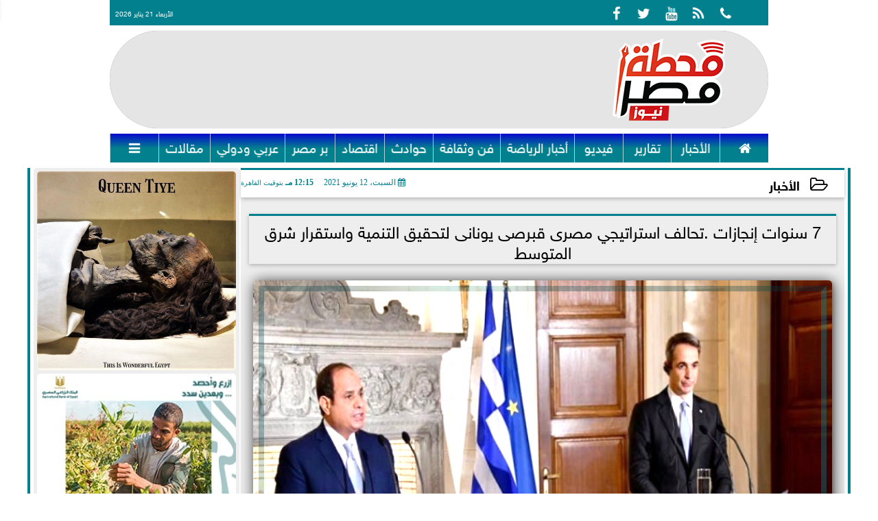

--- FILE ---
content_type: text/html; charset=UTF-8
request_url: https://www.mahttmsr.com/30381
body_size: 36487
content:
<!DOCTYPE html>
<html dir="rtl" lang="ar" prefix="og: http://ogp.me/ns#">
<head>
	<meta name="viewport" content="width=device-width,minimum-scale=1,initial-scale=1"/>
	<meta http-equiv="content-type" content="text/html; charset=UTF-8" charset="utf-8">
	<meta http-equiv="X-UA-Compatible" content="IE=edge,chrome=1"/>
	<meta name="robots" content="INDEX, FOLLOW"/>
	<meta name="googlebot" content="INDEX, FOLLOW"/>
	<title>7 سنوات إنجازات .تحالف استراتيجي مصرى قبرصى يونانى لتحقيق التنمية واستقرار شرق المتوسط | الأخبار | محطة مصر</title>
	<meta name="description" itemprop="description" content="تتميز العلاقات المصرية مع كل من اليونان وقبرص بالتقارب الشديد وشهدت 7 سنوات فترة حكم الرئيس عبد الفتاح السيسي حراكا سياسيا غير مسبوق حيث أجريت عدد من القم" />
	<meta name="keywords" content="الرئيس السيسي,مصر,اليونان,سد النهضة,شرق المتوسط,تحالف استراتيجي مصرى قبرصى يونانى,التنمية واستقرار شرق المتوسط">
	<meta name="twitter:card" content="summary_large_image"></meta>
	<meta name="twitter:title" property="og:title" itemprop="name" content="7 سنوات إنجازات .تحالف استراتيجي مصرى قبرصى يونانى لتحقيق التنمية واستقرار شرق المتوسط | الأخبار | محطة مصر"/>
	<meta name="twitter:description" property="og:description" content=" تتميز العلاقات المصرية مع كل من اليونان وقبرص بالتقارب الشديد وشهدت 7 سنوات فترة حكم الرئيس عبد الفتاح السيسي حراكا سياسيا غير مسبوق حيث أجريت عدد من القم"/>
	<meta property="og:image" name="twitter:image" itemprop="image" content="https://www.mahttmsr.com/img/21/03/17/30381_W.jpg"/>
	<meta property="og:image:secure_url" content="https://www.mahttmsr.com/img/21/03/17/30381_W.jpg" />
	<meta property="og:image:width" content="512" />
	<meta property="og:image:height" content="512" />
	<meta name="twitter:image:alt" property="og:image:alt" content="قادة مصر واليونان" />
	<meta name="twitter:domain" content="mahttmsr.com"/>
	<meta name="twitter:site" content="@Mahttmsr"/>
	<meta name="twitter:creator" content="@Mahttmsr"></meta>
	<meta name="theme-color" content="#03808E" />
	<meta property="og:type" content="article"/>
	<meta property="og:locale" content="ar_AR"/>
	<meta property="fb:app_id" content="417173369415331" />
	<meta property="og:url" content="https://www.mahttmsr.com/30381" />
	<meta name="author" property="og:site_name" content="محطة مصر نيوز" />
	<meta property="article:published_time" content="2021-06-12T12:15:55+02:00"/>
	<script type="application/ld+json">
	{
	"@context": "https://schema.org",
	"@type": "WebPage",
	"name": "7 سنوات إنجازات .تحالف استراتيجي مصرى قبرصى يونانى لتحقيق التنمية واستقرار شرق المتوسط | الأخبار | محطة مصر",
	"description": " تتميز العلاقات المصرية مع كل من اليونان وقبرص بالتقارب الشديد وشهدت 7 سنوات فترة حكم الرئيس عبد الفتاح السيسي حراكا سياسيا غير مسبوق حيث أجريت عدد من القم",
	"publisher": {"@type":"Organization","name":"محطة مصر","logo":{"@type":"ImageObject","url":"https://www.mahttmsr.com/ix/GfX/logo.png"}},
	"identifier": "https://www.mahttmsr.com/30381",
	"url": "https://www.mahttmsr.com/30381"
	}
	</script>
	<script type="application/ld+json">
	{
	"@context": "http://schema.org",
	"@type": "NewsArticle",
	"mainEntityOfPage": "https://www.mahttmsr.com/30381",
	"headline": "7 سنوات إنجازات .تحالف استراتيجي مصرى قبرصى يونانى لتحقيق التنمية واستقرار شرق المتوسط | الأخبار | محطة مصر",
	"datePublished": "2021-06-12T12:15:55+02:00",
	"dateModified": "2021-06-12T12:21:39+02:00",
	"description": " تتميز العلاقات المصرية مع كل من اليونان وقبرص بالتقارب الشديد وشهدت 7 سنوات فترة حكم الرئيس عبد الفتاح السيسي حراكا سياسيا غير مسبوق حيث أجريت عدد من القم",
	"author": {"@type": "Person", "name": "محطة مصر"},
	"publisher": {"@type": "Organization", "name": "محطة مصر", "logo": {"@type": "ImageObject", "url": "https://www.mahttmsr.com/ix/GfX/logo.png", "width": 100, "height": 60}},
	"image": {"@type": "ImageObject", "url": "https://www.mahttmsr.com/img/21/03/17/30381_W.jpg", "height": 800, "width": 450}
	}
	</script>
	<script type="application/ld+json">
	{
	"@context": "https://schema.org",
	"@type": "Organization",
	"url": "https://www.mahttmsr.com",
	"name": "محطة مصر نيوز",
	"logo": "https://www.mahttmsr.com/ix/GfX/logo.png",
	"description": ".موقع محطة مصر نيوز اخباري شامل يهتم بتغطية: أخبار مصر ، أخبار الأهلي، أخبار الزمالك، دوري المظاليم، أخبار مصر زمان، أسعار الذهب، أسعار العملات، مواعيد القطارات",
	"sameAs": [
	"https://www.facebook.com/Mahttmsr",
	"https://www.twitter.com/Mahttmsr",
	"https://www.youtube.com/channel/UCq_gpnikcsFviX_bpJ-l4-A",
	"https://www.instagram.com/mahttmsr/"
	]
	}
	</script>
	<link rel="dns-prefetch" href="//connect.facebook.net"/>
	<link rel="shortcut icon" type="image/x-icon" href="favicon.ico"/>
	<link rel="canonical" href="https://www.mahttmsr.com/30381" />
	<style>@font-face {font-family:'Naskh'; font-style:normal; font-weight:400; src:url(/font/Naskh/NotoNaskhArabic-Regular.eot); src:url(/font/Naskh/NotoNaskhArabic-Regular.eot?#iefix) format('embedded-opentype'), url(/font/Naskh/NotoNaskhArabic-Regular.woff2) format('woff2'), url(/font/Naskh/NotoNaskhArabic-Regular.woff) format('woff'), url(/font/Naskh/NotoNaskhArabic-Regular.ttf) format('truetype');}@font-face {font-family:'Naskh'; font-style:normal; font-weight:700; src:url(/font/Naskh/NotoNaskhArabic-Bold.eot); src:url(/font/Naskh/NotoNaskhArabic-Bold.eot?#iefix) format('embedded-opentype'), url(/font/Naskh/NotoNaskhArabic-Bold.woff2) format('woff2'), url(/font/Naskh/NotoNaskhArabic-Bold.woff) format('woff'), url(/font/Naskh/NotoNaskhArabic-Bold.ttf) format('truetype');}@font-face{font-family:'SkyNews'; font-style:normal; font-weight:400; font-display:swap; src:url('/font/SKY/sna-reg.eot'),url('/font/SKY/sna-reg.eot?#iefix') format('embedded-opentype'),url('/font/SKY/sna-reg.woff2') format('woff2'),url('/font/SKY/sna-reg.woff') format('woff'),url('/font/SKY/sna-reg.ttf') format('truetype'),url('/font/SKY/sna-reg.svg#sna-reg') format('svg');}@font-face{font-family:'SkyNews'; font-style:normal; font-weight:800; font-display:swap; src:url('/font/SKY/sna-bld.eot'),url('/font/SKY/sna-bld.eot?#iefix') format('embedded-opentype'),url('/font/SKY/sna-bld.woff2') format('woff2'),url('/font/SKY/sna-bld.woff') format('woff'),url('/font/SKY/sna-bld.ttf') format('truetype'),url('/font/SKY/sna-bld.svg#sna-bld') format('svg');}@font-face{font-family:'FontAwesome';src:url('/font/fontawesome-webfont.eot?v=4.7.0');src:url('/font/fontawesome-webfont.eot?#iefix&v=4.7.0') format('embedded-opentype'),url('/font/fontawesome-webfont.woff2?v=4.7.0') format('woff2'),url('/font/fontawesome-webfont.woff?v=4.7.0') format('woff'),url('/font/fontawesome-webfont.ttf?v=4.7.0') format('truetype'),url('/font/fontawesome-webfont.svg?v=4.7.0#fontawesomeregular') format('svg');font-weight:normal;font-style:normal; font-display:swap;}.fa{display:inline-block;font:normal normal normal 14px/1 FontAwesome;font-size:inherit;text-rendering:auto;-webkit-font-smoothing:antialiased;-moz-osx-font-smoothing:grayscale}.fa-facebook-square:before{content:'\f082'}.fa-facebook:before{content:'\f09a'}.fa-twitter-square:before{content:'\f081'}.fa-twitter:before{content:'\f099'}.fa-youtube-square:before{content:'\f166'}.fa-youtube:before{content:'\f167'}.fa-google-plus-square:before{content:'\f0d4'}.fa-google-plus:before{content:'\f0d5'}.fa-rss-square:before{content:'\f143'}.fa-rss:before{content:'\f09e'}.fa-instagram:before{content:'\f16d'}.fa-tags:before{content:'\f02c';}.fa-calendar:before{content:'\f073';}.fa-calendar-o:before{content:'\f133';}.fa-clock:before{content:'\f017';}.fa-folder-open-o:before{content:'\f115';}.fa-print:before{content:'\f02f';}.fa-edit:before{content:'\f044';}.fa-external-link:before{content:'\f08e';}.fa-home:before {content:'\f015';}.fa-info-circle:before {content:'\f05a';}.fa-info:before {content:'\f129';}.fa-phone-square:before {content:'\f098';}.fa-phone:before {content:'\f095';}.fa-envelope-o:before {content:'\f003';}.fa-whatsapp:before {content:'\f232';}.fa-share-alt-square:before {content:'\f1e1';}.fa-share-alt:before {content:'\f1e0';} .fa-bars:before{content:'\f0c9';}.fa-bullhorn:before{content:'\f0a1';} .fa-search:before{content:'\f002';}.fa-map-marker:before{content:'\f041';}.fa-black-tie:before{content:'\f27e';}.fa-linkedin-square:before{content:'\f08c';}.fa-telegram:before{content:'\f2c6';}.fa-link:before{content:'\f0c1';}.fa-wikipedia-w:before{content:'\f266';}.fa-soundcloud:before{content:'\f1be';}.fa-language:before{content:'\f1ab';}.fa-spinner:before{content:'\f110';}.fa-newspaper-o:before{content:'\f1ea';}.fa-play:before{content:'\f04b';}.fa-camera:before{content:'\f030';}.fa-user-circle-o:before{content:'\f2be';}.fa-plus:before {content:'\f067';}.fa-minus:before {content:'\f068';}.fa-times:before {content:'\f00d';}.fa-television:before {content:'\f26c';}.fa-volume-up:before{content:'\f028';}.fa-file-audio-o:before{content:'\f1c7';}.fa-download:before{content:'\f019';}.fa-commenting:before{content:'\f27a';}.fa-commenting-o:before{content:'\f27b';}.fa-file-pdf-o:before{content:'\f1c1';}.fa-file-text:before{content:'\f15c';}.fa-file-text-o:before{content:'\f0f6';}.fa-check-square-o:before{content:'\f046';}.fa-chevron-circle-up:before{content:'\f139';}.fa-chevron-circle-down:before{content:'\f13a';}.fa-chevron-circle-right:before{content:'\f138';}.fa-chevron-circle-left:before{content:'\f137';}.fa-mobile:before{content:'\f10b';}.fa-2x {font-size:2em;}.fa-fw {width:1.29em; text-align:center;}.fa-flip-horizontal {-ms-filter:'progid:DXImageTransform.Microsoft.BasicImage(rotation=0, mirror=1)'; -webkit-transform:scale(-1, 1); -ms-transform:scale(-1, 1); transform:scale(-1, 1);}.fa-spin {-webkit-animation:fa-spin 2s infinite linear; animation:fa-spin 2s infinite linear;} .fa-pulse {-webkit-animation:fa-spin 1s infinite steps(8); animation:fa-spin 1s infinite steps(8);} .fa-spin-hover:hover {-webkit-animation:fa-spin 1s infinite linear; animation:fa-spin 1s infinite linear;}@-webkit-keyframes fa-spin {0% {-webkit-transform:rotate(0deg); transform:rotate(0deg);} 100% { -webkit-transform:rotate(359deg); transform:rotate(359deg);}}@keyframes fa-spin {0% {-webkit-transform:rotate(0deg); transform:rotate(0deg);} 100% {-webkit-transform:rotate(359deg); transform:rotate(359deg);}} article {}article h1 {font:bold 1.5em/1.5em SkyNews, Traditional Arabic; margin:1em 0.5em; padding:0 0.5em; text-align:center;}article h2 {font:bold 1.25em/1.25em SkyNews, Traditional Arabic; margin:0.5em; padding:0 0.5em;}article h3 {font:bold 0.85em/1em SkyNews, Traditional Arabic; margin:1em; padding:0 1.0em;}article h3.article {float:right;} article h3.article img {width:125px;}article h1.title {clear:both;}article p {text-indent:0.5em;}article a {font-weight:bold; border-bottom:1px dotted #eeeeee;}article a:hover {border-color:#bbbbbb;}article iframe {width:100%; max-width:100%; margin:0 auto !important;}article time {font:normal 12px/12px tahoma;}article time.meta {color:transparent; position:absolute;}article ul {margin:0.5em 1em; padding:0.5em 1em; list-style:circle;}article .artinfo {display:block; border:1px solid #EEEEEE; border-width:1px 0px; padding:3px 0px; font:normal 12px tahoma; overflow:hidden;}article .artinfo i.fa {padding:0px 10px;}article .artinfo time {display:block; padding:10px 0px 5px; color:#333333; }article .artinfo b.cat a {color:#BB0000; font:normal 12px tahoma;}article .artinfo.tags a {font:normal 12px/20px tahoma; color:#555555; text-decoration:none; display:inline-block; text-decoration:none; padding:3px 8px; border:1px solid #DEDEDE; -webkit-border-radius:3px; -moz-border-radius:3px; border-radius:3px; cursor:pointer; border-color:#dedede #d8d8d8 #d3d3d3; text-shadow:0 1px 0 #fff; -webkit-box-shadow:0 1px 1px #eaeaea, inset 0 1px 0 #fbfbfb; -moz-box-shadow:0 1px 1px #eaeaea, inset 0 1px 0 #fbfbfb; box-shadow:0 1px 1px #eaeaea, inset 0 1px 0 #fbfbfb; -webkit-transition:all ease-in-out 0.2s; -moz-transition:all ease-in-out 0.5s; -o-transition:all ease-in-out 0.5s; transition:all ease-in-out 0.5s; background:#ffffff; background:-moz-linear-gradient(top, #ffffff 0%, #f6f6f6 47%, #ededed 100%); background:-webkit-gradient(linear, left top, left bottom, color-stop(0%,#ffffff), color-stop(47%,#f6f6f6), color-stop(100%,#ededed)); background:-webkit-linear-gradient(top, #ffffff 0%,#f6f6f6 47%,#ededed 100%); background:-o-linear-gradient(top, #ffffff 0%,#f6f6f6 47%,#ededed 100%); background:-ms-linear-gradient(top, #ffffff 0%,#f6f6f6 47%,#ededed 100%); background:linear-gradient(top, #ffffff 0%,#f6f6f6 47%,#ededed 100%);}article .artinfo.tags a:before {content:"\020 \020 \020 \0BB \020"; color:#666666;}article .artinfo .tsource a img {float:right;}article .HSource {margin:5px auto; padding:5px; text-align:center; background:-moz-linear-gradient(top,rgba(255,255,255,1) 0%, rgba(255,255,255,0) 100%); background:-webkit-linear-gradient(top,rgba(255,255,255,1) 0%,rgba(255,255,255,0) 100%); background:linear-gradient(to bottom,rgba(255,255,255,1) 0%,rgba(255,255,255,0) 100%); filter:progid:DXImageTransform.Microsoft.gradient( startColorstr='#ffffff', endColorstr='#00ffffff',GradientType=0 );}article .HSource a img {vertical-align:middle;}article .social {display:block; padding:2px 25px; text-align:left;}article .artiframe {margin:0 auto; text-align:center; max-width:700px;}article .artiframe iframe {margin:0 auto;}article .artiframe .twitter-video {margin:0 auto !important; text-align:center !important;}article > div {font-family:Arial; font-size:1.5em; line-height:1.5em; margin:0px; padding:0px;}article > div > p {margin:0.1em 0.5em; padding:0.1em 0.5em; text-align:justify;}article > div > p > img {display:block; margin:5px auto; max-width:100%;}article aside {display:block; margin:0px 10px; padding:5px 0px 0px; background:#F0F0F0; width:100%; text-align:center;}article aside h2 {color:#FFFFFF; background:#000000; margin:0px;}article figure {font-family:'SkyNews', Arial, sans-serif; text-align:center;}article figure figcaption {text-align:center; font:normal 12px tahoma;}article aside amp-img, article aside img {margin:0 auto; display:block; max-width:240px;}article amp-img, article img {max-width:100%;}article address {margin:5px; padding:5px; display:inline-block;}article bdi {font-style:normal; font-weight:bold;}article .content_336x280_ad {display:block; margin:0 auto; width:336px; height:280px;}article .photoalbum {max-width:700px; margin:0px auto; border:5px solid #ffffff; background-color:#ffffff;}article .photoalbum .albthumbs {display:grid; grid-template-columns:repeat(5, 1fr); grid-gap:5px; margin:5px 0px 10px;}article .photoalbum .panel-main img, article .photoalbum .albthumbs img {width:100%; height:auto; margin:0 auto;}article .photoalbum .albthumbs img {width:auto !important; max-width:150px; max-height:75px; cursor:pointer;}article .pdf {margin:1em auto; padding:1em; width:75%; text-align:center; box-shadow:0px 0px 10px rgba(0,0,0,0.5);}article ins.adsbygoogle {max-width:100%;}article #topic_content .topic_inlink {display:none; border:2px solid #03808E; border-width:2px 0px; margin:5px auto; padding:2px 5px;}article #topic_content .topic_inlink h4 {margin:0; padding:0; font:normal 12px/16px tahoma; text-align:center;}article #topic_content .topic_inlink ul {list-style-type:none; margin:0px; padding:0px;}article #topic_content .topic_inlink ul li {display:none;}article #topic_content .topic_inlink ul li:first-child {display:block;}article #topic_content .topic_inlink ul li a {display:block; overflow:hidden;}article #topic_content .topic_inlink ul li a img {width:90px; float:right;}article #topic_content blockquote {background:#f9f9f9; border-right:10px solid #ccc; margin:0.5em 10px; padding:0.5em 10px; quotes:"“" "”" "‘" "’";}article #topic_content blockquote:before {color:#ccc; content:open-quote; font-size:4em; line-height:0.1em; margin-left:0.25em; vertical-align:-0.4em;}article #topic_content blockquote:after {color:#ccc; content:close-quote; font-size:4em; line-height:0.1em; margin-right:0.25em; vertical-align:-0.4em;}article #topic_content blockquote p {margin:0.25em;}article .infoline {width:100%; background:#ffffff; margin:0px 0px 20px 0px; border-top:3px solid #CC0000; box-shadow:0px 2px 6px rgba(0,0,0,0.25);}article .infoline b {display:inline-block; padding-right:1em;}article .infoline b label {cursor:pointer;}article .infoline b a {border:none; background:transparent url(ix/GfX/icn.png) no-repeat center right; padding-right:40px; font:bold 0.8em/1em SkyNews;}article .banner .w320, article .banner .w320 iframe {border:none; padding:0px; margin:0px auto; width:320px !important;}article .banner .w336, article .banner .w336 iframe {border:none; padding:0px; margin:0px auto; width:336px !important;}.fb_iframe_widget_fluid_desktop iframe {width:100% !important;}.inarticle {overflow:hidden;}.inarticle a {display:inline-block; margin:0 auto 10px; text-align:center;}twitter-widget {margin:0 auto;}@keyframes fadeIn { to { opacity:1;}}article .photoalbum .fade-in { opacity:0; animation:fadeIn 0.5s ease-in 1 forwards;}.fixed-height-container {position:relative; width:100%; height:300px;}amp-img.contain img {object-fit:contain;}.closelightbox {font:bold 2em/1em Traditional Arabic; margin:5px; padding:5px; z-index:999; overflow:hidden; position:absolute; cursor:pointer;}section {}section h2, section h4 {font:bold 1.0em/2em SkyNews; margin:2px 0px; padding:0 15px; clear:both; background:#F9F9F9; color:#000000; text-shadow:0px 0px 0px #FFFFFF; border:1px solid #333333; border-width:0px 10px 1px 0px;}section h3 {font:bold 1.0em/2em 'Traditional Arabic'; margin:2px 0px; padding:0 15px; clear:both; background:#EEEEEE; color:#000000; text-shadow:0px 0px 0px #FFFFFF; border:1px solid #333333; border-width:0px 10px 1px 0px;}section.related {overflow:hidden;}section.related ul {margin:0px 5px; padding:0px 5px;}section.related ul li {overflow:hidden;}section.related ul li a {display:block; font:bold 0.8em/1.75em SkyNews; overflow:hidden; -moz-transition:all 0.3s ease-in; -webkit-transition:all 0.3s ease-in; transition:all 0.3s ease-in;}section.related ul li a img {float:right; margin:1px; padding:1px; width:120px; height:65px; border:1px solid #333333; -moz-transition:all 0.3s ease-in; -webkit-transition:all 0.3s ease-in; transition:all 0.3s ease-in;}section ol {margin:0px 5px; padding:0px 5px;}section ol li {overflow:hidden;}section ol li a {display:block; font:bold 0.95em/1.40em 'Arial'; overflow:hidden; -moz-transition:all 0.3s ease-in; -webkit-transition:all 0.3s ease-in; transition:all 0.3s ease-in;}section ol li a:hover {background:#EEEEEE;}section ol li a img {float:right; margin:1px; padding:1px; width:120px; height:65px; border:1px solid #333333; -moz-transition:all 0.3s ease-in; -webkit-transition:all 0.3s ease-in; transition:all 0.3s ease-in;}section ol li a:hover img {background:#EEEEEE;}article div.sharetable {direction:ltr; display:table; width:100%; table-layout:fixed; margin:0px; padding:0px; max-height:48px; overflow:hidden;}article div.sharetable > a {display:table-cell; width:2%; color:#ffffff; text-align:center; border:1px solid #ffffff; border-width:0px 1px; overflow:hidden;}article div.sharetable > a:hover {opacity:0.5;}article div.sharetable > a.fb {background-color:#3b5999;}article div.sharetable > a.tw {background-color:#00aced;}article div.sharetable > a.gp {background-color:#d34836;}article div.sharetable > a.em {background-color:#eeeeee;}article div.sharetable > a.wt {background-color:#57c93e;}article div.sharetable > a.pn {background-color:#cb2027;}article div.sharetable > a.pr {background-color:#666666;}article div.sharetable > a i.fa {}div.MobileShareBar {margin:5px 0px; max-width:100%; overflow:hidden;}div.MobileShareBar ul {margin:0px; padding:0px;}div.MobileShareBar ul li {display:block; margin:0px; padding:0px; border:none; float:right; list-style-type:none; padding-right:1%; text-align:center;}div.MobileShareBar ul li.tw {}div.MobileShareBar ul li.fb {}div.MobileShareBar ul li.gp {}div.MobileShareBar ul li iframe {float:right; z-index:1;}div.MobileShareBar ul li:hover iframe {float:right; z-index:1;}div.MobileShareBar ul li div {margin:0px; padding:0px; line-height:0px; right:5px; overflow:hidden;}ul.keys {}ul.keys li {line-height:1.5em;}ul.keys li a {text-align:center; font:normal 0.75em/1em SkyNews; border-bottom:1px solid #03808E;}ul.keys li a:hover {color:#03808E;}ul.keys li a b {display:block; background:#03808E; color:#FFFFFF; padding:0.5em 1em; font-size:0.75em; line-height:1.0em;}ul.keys li a:hover b {}article .keyarticles {background:#EEEEEE; border:1px solid #CCCCCC; box-shadow:1px 1px 1px #CCCCCC;}article .keyarticles h4 {margin:10px 0px 0px; padding:0px; font:bold 0.75em/1.5em SkyNews; background:#CCCCCC; border:1px solid #BBBBBB; border-width:1px 0px;}article .keyarticles ul {margin:0px; list-style:none;}article .keyarticles ul li {margin-bottom:5px; font:normal 0.65em/1.25em SkyNews; overflow:hidden;}article .keyarticles ul li:nth-child(n+4) {display:none;}article .keyarticles ul li a {}article .keyarticles ul li a img {width:80px; height:60px !important; float:right; padding-left:1em;}@media (min-width:478px) {article .artinfo time {padding:0px 20px; float:left;}article aside {width:300px; float:left;}}@media (min-width:730px) {article .content_336x280_ad {margin:30px 10px 0px 0px; float:left;}ul.keys li a b {display:inline-block;}section.related ul li {width:49%; float:right;}section ol li {width:49%; float:right;}section ol li:nth-child(even) {float:left;}.inarticle a img {max-width:100%;}.inarticle a:nth-child(odd) {float:right;}.inarticle a:nth-child(even) {float:left;}}  :root {--COLOR1:#03808E;}* {box-sizing:border-box; -moz-box-sizing:border-box; -webkit-box-sizing:border-box;} html {scroll-behavior:smooth;} ::-webkit-scrollbar {width:16px;} ::-webkit-scrollbar-track {background:#f1f1f1; -webkit-box-shadow:inset 0 0 6px rgba(0,0,0,0.3);} ::-webkit-scrollbar-thumb {background:#03808E; outline:1px solid slategrey; } ::-webkit-scrollbar-thumb:hover {background:#000000; border-radius:6px; } body {margin:0 auto; cursor:default;} a {text-decoration:none; color:#000000;} ul {margin:0px; padding:0px; list-style:none;} h1, h2, h3, h4, h5, h6, select, label {font-family:'SkyNews', Arial, sans-serif;} figcaption, figure, main {display:block;} dfn {display:none;} fieldset {border:none;} ins.adsbygoogle[data-ad-status='unfilled'] {display:none !important;} .clear {clear:both;} .rtl {direction:rtl;} .ltr {direction:ltr;} .left {text-align:right;} .right {text-align:right;} .center {text-align:center;} .relative {position:relative;} .absolute {position:absolute;} .fixed {position:fixed;} .floatR {float:right;} .floatL {float:left;} .floatN {float:none;} .displayblock {display:block;} .th000 {max-width:1030px; margin:0 auto;} .th012 {max-width:1200px; margin:0 auto;} .th00 {max-width:100%; margin:0 auto;}.clr {color:#03808E;} .xsel {-webkit-touch-callout:none; -webkit-user-select:none; -khtml-user-select:none; -moz-user-select:none; -ms-user-select:none; user-select:none;} .m0 {margin:0px;} .mbot10 {margin-bottom:10px;} .mtop5 {margin-top:5px;} .mtop10 {margin-top:10px;} .mb4 {margin-bottom:2rem;} .m0a {margin:0 auto;} .m0i {margin:0px !important;} .p0i {padding:0px !important;} .ptop20 {padding-top:20px;} .mbot10i {margin-bottom:10px !important;}.left-0 {left:0;} .right-0 {right:0;} .bottom-0 {bottom:0;} .top-0 {top:0;}.hidden {display:none;} .hiddeni {display:none !important;} .showLG {display:none;} .showSM {display:block;} .banner {direction:ltr; margin:0 auto; text-align:center; overflow:hidden; font-size:1em; line-height:1em; width:100%; } .banner a {display:block; line-height:0%;} .banner a img {max-width:100%;} .banner div {margin:0 auto;} .banner iframe {width:auto;} .lineheight3 {line-height:3em;}.line-height-1{line-height:1rem}.line-height-2{line-height:1.125rem}.line-height-3{line-height:1.5rem}.line-height-4{line-height:2rem} .YR {opacity:0;} .animate {moz-transition:all 0.5s; -webkit-transition:all 0.5s; transition:all 0.5s; -webkit-transition:all 0.5s ease-in-out; -o-transition:all 0.5s ease-in-out; -ms-transition:all 0.5s ease-in-out; transition:all 0.5s ease-in-out;} .blink_me {animation:blinker 1s linear infinite;} @keyframes blinker {50% {opacity:0;}} .WAITcss {visibility:hidden; animation:waitcss 0s 2s forwards;} .WAITcss0 {visibility:hidden; animation:waitcss 0s 0s forwards;} .WAIT3 {-webkit-animation:WAIT3 3s forwards; -moz-animation:WAIT3 3s forwards; -o-animation:WAIT3 3s forwards; animation:WAIT3 3s forwards;} @keyframes waitcss {to {visibility:visible; } } @-webkit-keyframes WAIT3 {0% {opacity:0; } 100% {opacity:1; }} @-moz-keyframes WAIT3 {0% {opacity:0; } 100% {opacity:1; }} @-o-keyframes WAIT3 {0% {opacity:0; } 100% {opacity:1; }} @keyframes WAIT3 {0% {opacity:0; } 100% {opacity:1; }} .dark-mode {background-color:#18212b; color:white;} header, footer, #site {margin:0 auto; clear:both;} header, footer {font-family:'SkyNews', Arial, sans-serif;} header #HLvA, header #HLvB, header #HLvC, header #HLvD {clear:both;} header #HLvA #HLvAL {margin:0 auto; width:200px; height:36px;} header #HLvA #HLvAR {width:100%; height:36px; text-align:center;} header #HLvB #HLvBR {text-align:center;} header #HLvD {margin:5px auto; height:32px; -webkit-border-radius:5px; -moz-border-radius:5px; border-radius:5px; overflow:hidden;} footer #FLvA, footer #FLvB, footer #FLvC {clear:both; overflow:hidden;} footer #FLvB #FLvBR {text-align:center;} footer #FLvC {text-align:center; color:#FFFFFF;} #HDFix {position:fixed; top:-1px; width:100%; z-index:9; height:32px; background:#03808E;} #HDFix h5 {margin:0 auto; text-align:center;} #HDFix > h5 > label {float:right; color:#FFFFFF; background:#03808E; z-index:999; display:block; position:relative; width:32px; height:32px; top:0; left:0; cursor:pointer; -moz-transition:all 0.3s ease-in; -webkit-transition:all 0.3s ease-in; transition:all 0.3s ease-in;} #HDFix > h5 > label:hover, #HDFix > h5 > label:active {-webkit-transform:scaleX(-1); transform:scaleX(-1);} #HDFix > h5 > label.fetch {float:left;} #HDFix h5 a img {max-height:32px;} .mobilesidemenu {width:0; float:right;} .mobilesidemenu, .mobilesidemenu * {-moz-box-sizing:border-box; box-sizing:border-box;} .mobilesidemenu input[type="checkbox"] {position:absolute; left:0; top:0; visibility:hidden;} .mobilesidemenu nav {margin:0; padding:5px; position:fixed; border-right:1px solid gray; font:bold 14px Verdana; width:280px; height:100%; opacity:0.25; left:-280px; top:0; z-index:10000; -webkit-transform:translate3d(0, 0, 0); transform:translate3d(0, 0, 0); -moz-transition:all 0.3s ease-in; -webkit-transition:all 0.3s ease-in; transition:all 0.3s ease-in; background:#FFFFFF;} .mobilesidemenu nav li h1, .mobilesidemenu nav li h3 {margin:0px; padding:0px; font-size:1em;} .mobilesidemenu ul {list-style:none; margin:0; padding:0; width:100%; height:100%; overflow-y:scroll;} .mobilesidemenu ul::-webkit-scrollbar {width:0px; background:transparent;} .mobilesidemenu ul::-webkit-scrollbar-thumb {background:#FF0000;} .mobilesidemenu li {} .mobilesidemenu li a, .mobilesidemenu li form {display:block; text-decoration:none; font-size:1.4em; border-left:8px solid gray; border-bottom:1px solid #c1c1c1; color:#3b3b3b; margin:0; padding:12px;} .mobilesidemenu li a:hover {background:black; color:white;} .mobilesidemenu li form {margin:0px; padding:2px 0px 6px; text-align:center;} .mobilesidemenu li form input[type="text"] {width:70%; padding:4px; font:normal 12px "Tahoma, FontAwesome";} .mobilesidemenu ul li:first-child a {text-align:center} .mobilesidemenu ul li:first-child a img {max-height:32px; max-width:100px;} .mobilesidemenu ul li.SocialNetworks {text-align:center;} .mobilesidemenu ul li.SocialNetworks a {display:inline-block; border:none; padding:2px 10px;} .mobilesidemenu nav label {cursor:pointer; position:absolute; text-transform:lowercase; right:0; top:0; -moz-border-radius:0 0 0 40px; -webkit-border-radius:0 0 0 40px; border-radius:0 0 0 40px; width:40px; height:30px; background:black; box-shadow:0 0 5px gray; text-align:center;} .mobilesidemenu nav label::after {content:"x"; color:white; display:block; font-size:16px; margin-top:2px; margin-left:6px; -moz-transition:all 0.3s ease-in; -webkit-transition:all 0.3s ease-in; transition:all 0.3s ease-in;} .mobilesidemenu .overlay {position:fixed; width:100%; height:100%; left:0; top:0; opacity:.6; background:black; z-index:1001; visibility:hidden;} .mobilesidemenu .overlay label {width:100%; height:100%; position:absolute;} .mobilesidemenu nav label:hover::after {-moz-transform:rotatey(180deg); -ms-transform:rotatey(180deg); -webkit-transform:rotatey(180deg); transform:rotatey(180deg);} .mobilesidemenu input[type="checkbox"]:checked ~ label {border-color:transparent;} .mobilesidemenu input[type="checkbox"]:checked ~ label::before {transform:rotate(-45deg);} .mobilesidemenu input[type="checkbox"]:checked ~ label::after {transform:rotate(45deg);} .mobilesidemenu input[type="checkbox"]:checked ~ nav {left:0; opacity:1;} .mobilesidemenu input[type="checkbox"]:checked ~ div.overlay {visibility:visible;} .button {background-color:#03808E; border:none; color:white; padding:15px 32px; text-align:center; text-decoration:none; display:inline-block; font-size:16px; margin:4px 2px; cursor:pointer;} .animax {-webkit-animation-duration:1s; animation-duration:1s; -webkit-animation-fill-mode:both; animation-fill-mode:both;} .salaty {text-align:center; font:normal 12px/16px tahoma;} .salaty .select select {margin:0 auto; width:90%; text-align:center; text-align-last:center; font:normal 12px/16px tahoma; background-color:#03808E; color:#FFFFFF;} .salaty .select option {text-align:center;} .salaty fieldset {margin:0 auto; width:200px;} .salaty fieldset > div {margin:-2em 0 0 0;} .salaty fieldset div {border:1px solid transparent;} .salaty fieldset div.now {border-color:#03808E;} .salaty fieldset legend {display:block; width:100%; max-width:160px; font:bold 1em/2em SkyNews; background:#03808E; color:#fff; margin:0 auto; text-align:center; transform-origin:100% 0%; transform:rotate(-90deg); } .salaty fieldset legend img {transform:rotate(90deg);} .salaty fieldset b, .salaty fieldset code {width:70px; display:inline-block;} .salaty fieldset b {text-align:left; line-height:2em;} .salaty fieldset code {text-align:center;} table {border-collapse:collapse; width:90%; margin:0 auto;} table td, table th {border:1px solid #ddd; padding:8px;} table tr:nth-child(even){background-color:#f2f2f2;} table tr:hover {background-color:#ddd;} table th {padding-top:12px; padding-bottom:12px; text-align:center; background-color:#03808ECC; color:white;} div.services table {border-collapse:collapse; width:100%;} div.services table caption {font:bold 12px tahoma; background-color:#F0F0F0;} div.services table tr:nth-child(even) {background-color:#F0F0F0;} div.services table th {background-color:#03808E; color:white;} div.services table td {font:normal 12px/12px tahoma;} #WebSitePoll, #WebSitePoll a {font:normal 1em/2em SkyNews;} .Poll {margin-bottom:1em;} .Poll h2, .Poll h3 {margin:0px; padding:0px; font:bold 1.25em/2em SkyNews;} .Poll ul {padding:0;} .Poll ul li {margin:0; padding:0; font:normal 14px tahoma; text-shadow:0px 1px 1px #999999; list-style-type:none; height:auto !important; width:100% !important;} .Poll ul li:hover {background:#FAFAFA;} .Poll ul li div.bar{background-color:#F4F4F4; border:1px dashed #F1F1F1; -webkit-border-radius:10px; -moz-border-radius:10px; border-radius:10px;} .Poll ul li span {font:normal 12px tahoma; float:left;} .Poll ul li hr {margin:0; padding:0; color:#a00; background-color:#a00; height:12px; border:0; box-shadow:1px 1px 1px #AAAAAA; -webkit-border-radius:10px; -moz-border-radius:10px; border-radius:10px;} .Poll ul li.selected hr {color:#c00; background-color:#c00; box-shadow:1px 1px 1px #333333;} .Poll input[type="radio"] {display:none;} .Poll label {display:block; cursor:pointer; padding:0.25em 1em; font:normal 1em/2em SkyNews; -webkit-transition-duration:0.5s; -moz-transition-duration:0.5s; -o-transition-duration:0.5s; transition-duration:0.5s;} .Poll input[type="radio"]:checked + label {background-color:#00CC00; -webkit-border-radius:5px; -moz-border-radius:5px; border-radius:5px;} .Poll button {margin:0px auto; padding:0px; display:block; font:bold 1.25em/2em Arial; position:relative; background-color:#4CAF50; border:none; color:#FFFFFF; width:200px; text-align:center; -webkit-transition-duration:0.4s; transition-duration:0.4s; text-decoration:none; overflow:hidden; cursor:pointer;} .Poll button:after {content:""; background:#f1f1f1; display:block; position:absolute; padding-top:300%; padding-left:350%; margin-left:-20px !important; margin-top:-120%; opacity:0; transition:all 0.8s;} .Poll button:active:after {padding:0; margin:0; opacity:1; transition:0s;} .webform {margin:10px 5px; background:#F9F9F9; padding:10px 5px; box-shadow:0 0 20px 0 rgba(0, 0, 0, 0.2), 0 5px 5px 0 rgba(0, 0, 0, 0.24); font-size:1em;} .webform form {margin:10px auto;} .webform form input[type="text"], .webform form input[type="email"], .webform form input[type="tel"], .webform form input[type="url"], .webform form textarea, .webform form button[type="submit"] {font:normal 1em/1em SkyNews;} .webform form fieldset {text-align:center; border:medium none !important; margin:0px auto; padding:0; width:90%;} .webform form input[type="text"], .webform form input[type="email"], .webform form input[type="tel"], .webform form input[type="url"], .webform form textarea {margin:0 auto; width:90%; border:1px solid #ccc; background:#FFF; margin:0 0 5px; padding:10px;} .webform form input[type="text"]:hover, .webform form input[type="email"]:hover, .webform form input[type="tel"]:hover, .webform form input[type="url"]:hover, .webform form textarea:hover {-webkit-transition:border-color 0.3s ease-in-out; -moz-transition:border-color 0.3s ease-in-out; transition:border-color 0.3s ease-in-out; border:1px solid #aaa;} .webform form textarea {height:100px; max-width:100%; resize:none;} .webform form button[type="submit"] {cursor:pointer; width:20%; border:none; background:#03808E; color:#FFF; margin:0px; padding:10px 20px; font-size:1.5em; -webkit-transition:background 0.3s ease-in-out; -moz-transition:background 0.3s ease-in-out; transition:background-color 0.3s ease-in-out;} .webform form button[type="submit"]:hover {background:#000000;} .webform form button[type="submit"]:active {box-shadow:inset 0 1px 3px rgba(0, 0, 0, 0.5);} .webform form input:focus, .webform form textarea:focus {outline:0; border:1px solid #aaa;} .webform form input.email {position:fixed; left:-9000px;} .pagination {direction:rtl; display:inline-block;} .pagination a {color:black; float:right; padding:8px 16px; text-decoration:none; border:1px solid #ddd;} .pagination a.active {background-color:#03808E; color:white; border:1px solid #03808E;} .pagination a.nactive {color:#CCCCCC; border:1px solid #CCCCCC; cursor:not-allowed;} .pagination a:hover:not(.active) {background-color:#ddd;} .pagination a:first-child {border-top-right-radius:5px; border-bottom-right-radius:5px;} .pagination a:last-child {border-top-left-radius:5px; border-bottom-left-radius:5px;} .tocicn {clear:both; overflow:hidden;} .tocicn ul li {float:right;} .tocicn ul li a img {width:48px; height:48px;} .animated {-webkit-animation-duration:1s; animation-duration:1s; -webkit-animation-fill-mode:both; animation-fill-mode:both;} .animated.infinite {-webkit-animation-iteration-count:infinite; animation-iteration-count:infinite;} .animated.hinge {-webkit-animation-duration:2s; animation-duration:2s;} @-webkit-keyframes pulse {0% {-webkit-transform:scale3d(1, 1, 1); transform:scale3d(1, 1, 1); } 50% {-webkit-transform:scale3d(1.05, 1.05, 1.05); transform:scale3d(1.05, 1.05, 1.05); } 100% {-webkit-transform:scale3d(1, 1, 1); transform:scale3d(1, 1, 1); }} @keyframes pulse {0% {-webkit-transform:scale3d(1, 1, 1); transform:scale3d(1, 1, 1); } 50% {-webkit-transform:scale3d(1.05, 1.05, 1.05); transform:scale3d(1.05, 1.05, 1.05); } 100% {-webkit-transform:scale3d(1, 1, 1); transform:scale3d(1, 1, 1); }} .pulse {-webkit-animation-name:pulse; animation-name:pulse;} .w3-animate-fading{animation:fading 10s infinite}@keyframes fading{0%{opacity:0}50%{opacity:1}100%{opacity:0}} .w3-animate-opacity{animation:opac 0.8s}@keyframes opac{from{opacity:0} to{opacity:1}} .w3-animate-top{position:relative;animation:animatetop 0.4s}@keyframes animatetop{from{top:-300px;opacity:0} to{top:0;opacity:1}} .w3-animate-left{position:relative;animation:animateleft 0.4s}@keyframes animateleft{from{left:-300px;opacity:0} to{left:0;opacity:1}} .w3-animate-right{position:relative;animation:animateright 0.4s}@keyframes animateright{from{right:-300px;opacity:0} to{right:0;opacity:1}} .w3-animate-bottom{position:relative;animation:animatebottom 0.4s}@keyframes animatebottom{from{bottom:-300px;opacity:0} to{bottom:0;opacity:1}} .w3-animate-zoom {animation:animatezoom 0.6s}@keyframes animatezoom{from{transform:scale(0)} to{transform:scale(1)}} .w3-animate-input{transition:width 0.4s ease-in-out}.w3-animate-input:focus{width:100%!important} #Go2Top {position:fixed; z-index:9999; bottom:-96px; right:4px; border:none; outline:none; background-color:#03808E; color:#FFFFFF; cursor:pointer; padding:15px; border-radius:10px; font-size:1.5em; opacity:0.75; -webkit-transition:all .5s; transition:all .5s;} #Go2Top:hover {background-color:#33333350;} #AshFix, .AshFix {position:fixed; z-index:9999; bottom:0px; left:0px; right:0px; text-align:center; max-width:300px; max-height:252px; overflow:hidden; transition:all 0.5s ease;} #AshFix #AshFixSVG {display:none;}#AshFixSVG a.AniMe {display:inline-block; float:right; background:rgb(0, 0, 0, 0.5); border-radius:50% 50% 0px 0px; padding:0px 5px;} @media only screen and (max-width:800px) {#AshFix #AshFixSVG {display:block;}} .SkyAd {display:none; z-index:999 !important;} .SkyAdFix {position:fixed !important; top:5px !important;} .FixAdv160 {display:none; width:160px; height:600px; text-align:center; overflow:hidden;} .FixAdv160 img {max-width:160px; max-height:600px;}.modal {position:fixed; z-index:1; left:0; width:100%; height:100%; overflow:auto; background-color:rgb(0,0,0); background-color:rgba(0,0,0,0.4); top:-100%; opacity:0; transition:top 0.4s, opacity 0.4s;} .modal.show {top:0; opacity:1; z-index:999;} .modal-default-close {color:#FFFFFF; float:left; padding:0.5em 0px; font-size:3em; font-weight:bold;} .modal-default-close:hover, .modal-default-close:focus {color:#000000; text-decoration:none; cursor:pointer;} .modal-header {padding:2px 16px; background-color:#03808E; color:white; font:normal 1em/2em SkyNews;} .modal-body {padding:2px 16px; font-family:'Traditional Arabic', 'Microsoft Uighur'; font-size:1.5em; line-height:2em; text-align:justify;} .modal-footer {padding:2px 16px; background-color:#03808E; color:white; font:normal 1em/1em SkyNews;} .modal-footer h3 a {color:#ffffff;} .modal-footer h3 a:hover {color:#cccccc;} .modal-content {width:90%; position:relative; background-color:#fefefe; margin:5% auto; padding:0.1em; border:1px solid #888; box-shadow:0 4px 8px 0 rgba(0,0,0,0.2),0 6px 20px 0 rgba(0,0,0,0.19);} .modal-body article p {text-indent:1.5em;}@media (min-width:468px) { #HDFix {display:none;} header #HLvA #HLvAL {float:left;} header #HLvA #HLvAR {float:right; width:calc(100% - 170px);} } @media (min-width:768px) { #Go2Top {right:24px;} .modal-content {width:60%; padding:1em;} } @media (min-width:992px) { header #HLvB #HLvBR {width:260px; float:right;} header #HLvB #HLvBL {width:730px; float:left;} header #HLvB #HLvBlogo {float:right; text-align:center; width:calc(100% - 730px);} header #HLvB #HLvBbnr {float:left; width:728px;} footer #FLvB #FLvBR {width:260px; float:right;} footer #FLvB #FLvBL {width:730px; float:left;} .WrapperSky {margin:0 auto; padding:0px 10px; width:calc(100% - 320px); max-width:1200px;} .FixAdv160 {display:block; position:fixed; top:0px;} #FixAdv160R {float:right; margin-right:-780px; right:51%;} #FixAdv160L {float:left; margin-left:-775px; left:51%;} .SkyAd {width:120px; height:600px; top:200px; z-index:1;} .SkyAdR {right:50%; margin-right:calc(-120px - (1032px/2) - 96px);} .SkyAdL {left:50%; margin-left:calc(-120px - (1032px/2) - 96px);} } @media (min-width:1092px) { #HDFix {max-width:1200px;} .SkyAdR {margin-right:calc(-120px - (1092px/2) - 96px);} .SkyAdL {margin-left:calc(-120px - (1092px/2) - 96px);} } @media (min-width:1200px) { .SkyAd {width:120px; height:600px; top:200px;} .SkyAdR {margin-right:calc(-60px - (1200px/2) - 96px);} .SkyAdL {margin-left:calc(-60px - (1200px/2) - 96px);} } @media (min-width:1350px) { .SkyAd {display:block; width:160px;} } @media (min-width:1500px) { .WrapperSky {width:calc(100% - 200px);} } .w100 {width:100%; max-width:100%; margin:0px; padding:0px} .w1000 {margin:0 auto; max-width:1200px;} .w1200 {margin:0 auto; max-width:1200px;} .wrapper, header, footer {max-width:1200px; padding:0 5px; margin:0 auto; overflow:hidden;} header .CEOEIC {} header .CEOEIC span {display:block; text-align:center;} header .CEOEIC span i {padding:0px 5px; font:normal 1em/2em SkyNews;} header .CEOEIC span b {font:bold 1em/2em SkyNews;} img {max-width:100%; border-radius:5px;} .image {background-size:cover; background-position:center center; border-radius:5px;} .col-md-4 > div, .col-md-12 > div {border:1px solid #0275d8; padding:10px;} .StickSensor {} .box {margin:0 0 16px 0; padding:5px; background:#eee; border-radius:5px;} .Flexed {display:flex; flex-wrap:wrap;} .FlexedBoxC {flex:300px;} .FlexedBoxB {flex:600px;} .FlexedBoxA {flex:900px;} .BodyLR, .BodyL, .BodyR {width:100%; clear:both;} .SideL {width:100%; clear:both;} .SideR {z-index:9;} .SideL .banner a {margin:0px 0px 5px 0px;} @media (min-width:468px) { } @media (min-width:768px) { .SideL {width:250px; float:left; padding:0 6px 0 0; position:relative; clear:none;} .BodyLR, .BodyL {width:calc(100% - 250px); float:right; position:relative; padding:0px; clear:none;} .SideR {width:160px; float:right; padding:0 0 0 6px; position:relative;} header #HLvA #HLvAR {width:360px; text-align:right;} header #HLvA #HLvAL {} header #HLvA #HLvAM {margin:0 auto;} } @media (min-width:992px) { .BodyLR {width:calc(100% - 462px);} .BodyL {width:calc(100% - 302px);} .SideR {display:block;} .SideL {width:300px; padding:0px;} } @media (min-width:1092px) { .w100 {width:calc(100% - 320px); margin:0 auto;} .w100p {width:100% !important;} } .chead {font-family:'SkyNews', Arial, sans-serif; background:#fff; position:relative; margin-bottom:16px; -webkit-box-shadow:0 0 3px 0 rgba(0,0,0,0.15); box-shadow:0 0 3px 0 rgba(0,0,0,0.15); overflow:hidden;} .chead h2, .chead h3 {margin:0px 0px 6px; padding:8px 16px; height:48px; font-size:1.25em; -moz-transition:all 0.3s ease-in-out; -webkit-transition:all 0.3s ease-in-out; transition:all 0.3s ease-in-out; background:-moz-linear-gradient(top, rgba(0,0,0,0.1) 0%, rgba(0,0,0,0) 100%); background:-webkit-linear-gradient(top, rgba(0,0,0,0.1) 0%,rgba(0,0,0,0) 100%); background:linear-gradient(to bottom, rgba(0,0,0,0.1) 0%,rgba(0,0,0,0) 100%); filter:progid:DXImageTransform.Microsoft.gradient( startColorstr='#1a000000', endColorstr='#00000000',GradientType=0 ); position:relative;} .chead h2:before, .chead h3:before {content:''; position:absolute; right:0; top:0; height:100%; background-color:#03808E; width:16px; -moz-transition:all 0.3s ease-in-out; -webkit-transition:all 0.3s ease-in-out; transition:all 0.3s ease-in-out;} .chead h2:after, .chead h3:after {content:''; position:absolute; right:16px; top:0; width:0; height:0; border-top:48px solid transparent; border-bottom:0 solid transparent; border-right:20px solid #03808E; -moz-transition:all 0.3s ease-in-out; -webkit-transition:all 0.3s ease-in-out; transition:all 0.3s ease-in-out;} .chead:hover h2, .chead:hover h3 {padding-right:8px;} .chead:hover h2:before, .chead:hover h3:before {background-color:#000000;} .chead:hover h2:after, .chead:hover h3:after {border-right-color:#000000;} .chead h2 a, .chead h3 a {display:block; margin:0; padding-right:30px; color:#000; line-height:36px;} .chead:hover h2 a, .chead:hover h3 a {color:#03808E;} .chead.cHc1 section ul li {height:90px; padding:0px 5px; margin-bottom:5px; overflow:hidden;} .chead.cHc1 section ul li:hover {background:-moz-linear-gradient(left, rgba(0,0,0,0.1) 0%, rgba(0,0,0,0) 100%); background:-webkit-linear-gradient(left, rgba(0,0,0,0.1) 0%,rgba(0,0,0,0) 100%); background:linear-gradient(to right, rgba(0,0,0,0.1) 0%,rgba(0,0,0,0) 100%); filter:progid:DXImageTransform.Microsoft.gradient( startColorstr='#1a000000', endColorstr='#00000000',GradientType=1 );} .chead.cHc1 section ul li a {display:inline-block; font:normal 1em/1.5em SkyNews; height:82px; overflow:hidden;} .chead.cHc1 section ul li a:hover {text-shadow:1px 1px 1px rgba(0,0,0,0.25);} .chead.cHc1 section ul li a img {margin:2px 2px 0px 4px; width:120px; height:80px; float:right; border:2px solid transparent;} .chead.cHc1 section ul li a:hover img {border-color:#03808E50;} .chead.cHc1 section ul li a span b {font-weight:normal;} .chead.cHc1 section ul li:nth-child(even) a:hover img {border-color:#00000050;} .chead.cHc1H section ul li:first-child {height:175px;} .chead.cHc1H section ul li:first-child a {height:auto;} .chead.cHc1H section ul li:first-child a img {display:block; margin:0 auto; width:100%; height:175px; float:none;} .chead.cHc1H section ul li:first-child a span {bottom:62px; display:block; position:relative; max-height:55px; color:#fff; background:rgba(0,0,0,0.75); padding:0px 10px; margin:0px 4px; -webkit-border-radius:5px; -moz-border-radius:5px; border-radius:5px; -moz-transition:all 0.3s ease-in-out; -webkit-transition:all 0.3s ease-in-out; transition:all 0.3s ease-in-out; overflow:hidden;} .chead.cHc1H section ul li:first-child a:hover span {background:#03808ECC;} .chead.cHc2 section ul li {width:49.5%; float:right; height:200px; overflow:hidden;} .chead.cHc2 section ul li:hover {background:-moz-linear-gradient(left, rgba(0,0,0,0.1) 0%, rgba(0,0,0,0) 100%); background:-webkit-linear-gradient(left, rgba(0,0,0,0.1) 0%,rgba(0,0,0,0) 100%); background:linear-gradient(to right, rgba(0,0,0,0.1) 0%,rgba(0,0,0,0) 100%); filter:progid:DXImageTransform.Microsoft.gradient( startColorstr='#1a000000', endColorstr='#00000000',GradientType=1 );} .chead.cHc2 section ul li a {display:block; text-align:center; font:normal 1em/1.5em SkyNews;} .chead.cHc2 section ul li a:hover {text-shadow:1px 1px 1px rgba(0,0,0,0.25);} .chead.cHc2 section ul li a img {display:block; margin:2px auto; width:96%; height:90px; border:2px solid transparent;} .chead.cHc2 section ul li a:hover img {border-color:#03808EAA;} .chead.cHc2 section ul li a span b {font-weight:normal;} .chead.cHc2 section ul li:nth-child(even) a:hover img {border-color:#000000AA;} .chead.cHc2H section ul li:first-child, .chead.cHc2B section ul li:nth-child(2), .chead.cHc2D section ul li:nth-child(4) {width:99%; margin:0 auto; height:200px;} .chead.cHc2H section ul li:first-child a img, .chead.cHc2B section ul li:nth-child(2) a img, .chead.cHc2D section ul li:nth-child(4) a img {display:block; margin:0 auto; width:100%; height:196px; float:none;} .chead.cHc2H section ul li:first-child a span, .chead.cHc2B section ul li:nth-child(2) a span, .chead.cHc2D section ul li:nth-child(4) a span {bottom:75px; display:block; max-height:66px; position:relative; color:#fff; background:rgba(0,0,0,0.75); padding:0px 10px; margin:0px 4px; -webkit-border-radius:5px; -moz-border-radius:5px; border-radius:5px; -moz-transition:all 0.3s ease-in-out; -webkit-transition:all 0.3s ease-in-out; transition:all 0.3s ease-in-out;} .chead.cHc2H section ul li:first-child a:hover span, .chead.cHc2B section ul li:nth-child(2) a:hover span, .chead.cHc2D section ul li:nth-child(4) a:hover span {background:#03808EBB;} .chead.csxn {background:none;} .chead.csxn section ul li {height:115px; background:#ffffff; border:1px solid #03808E50; box-shadow:1px 1px 3px #03808E50;} .chead.csxn section ul li a {height:auto;} .chead.csxn section ul li a span {font:bold 1.0em/1.5em SkyNews; display:block; min-width:300px;} .chead.csxn section ul li a img {} .chead.csxn section ul li time {display:block;} .chead.csxn section ul li a p {font:normal 12px/16px tahoma; text-align:justify; display:none;} @media (min-width:468px) { .chead.cHc2 section ul li {height:180px;} .chead.cHc2H section ul li:first-child, .chead.cHc2B section ul li:nth-child(2), .chead.cHc2D section ul li:nth-child(4) {width:49.6%; float:right;} } @media (min-width:768px) { .chead.cHF {width:49.5%; float:right;} .chead.cHF:nth-child(even) {float:left;} .chead.cHc2.cBc3 section ul li, .chead.cHc2.cBc4 section ul li {width:32.9%; height:200px;} .chead.cHc2H.cBc3 section ul li:first-child {width:66.5%; height:200px; float:right;} .chead.cHc2.cBc3.cHc2H section ul li:first-child a img {height:200px;} .chead.cHc2.cBc3.cHc2H section ul li:first-child a span {font-size:1.5em; line-height:2em; bottom:80px; margin:0 16px;} .chead.cHc2H.cBc4 section ul li:first-child, .chead.cHc2B.cBc4 section ul li:nth-child(2), .chead.cHc2D.cBc4 section ul li:nth-child(4) {width:65.4%; height:190px;} .chead.cHc2.cBc3 section ul li a img, .chead.cHc2.cBc4 section ul li a img {height:120px;} .chead.cHc2.cBc4.cHc2H section ul li:first-child a img, .chead.cHc2.cBc4.cHc2B section ul li:nth-child(2) a img, .chead.cHc2.cBc4.cHc2D section ul li:nth-child(4) a img {height:190px;} .chead.cHc2H section ul li:first-child, .chead.cHc2B section ul li:nth-child(2), .chead.cHc2D section ul li:nth-child(4) {width:99.6%;}.chead.cHc2.cBc4 section ul li a span {display:inline-block; max-height:69px; overflow:hidden;} .chead.csxn section ul li {height:150px;} .chead.csxn section ul li a span {font-size:1.5em; line-height:2em;} .chead.csxn section ul li a img {width:190px; height:140px;} } @media (min-width:992px) { .chead.cHc2H.cBc4 section ul li:first-child, .chead.cHc2B.cBc4 section ul li:nth-child(2), .chead.cHc2D.cBc4 section ul li:nth-child(4) {width:49.4%; float:right;} .chead.cHc2.cBc3 section ul li {width:32.9%;} .chead.cHc2.cBc4 section ul li {width:24.9%;} .chead.csxn section ul li a p {display:block;} }.owl-carousel .owl-wrapper:after{content:".";display:block;clear:both;visibility:hidden;line-height:0;height:0}.owl-carousel{display:none;position:relative;width:100%;-ms-touch-action:pan-y}.owl-carousel .owl-wrapper{display:none;position:relative;-webkit-transform:translate3d(0px,0px,0px)}.owl-carousel .owl-wrapper-outer{position:relative;width:100%}.owl-carousel .owl-wrapper-outer.autoHeight{-webkit-transition:height 500ms ease-in-out;-moz-transition:height 500ms ease-in-out;-ms-transition:height 500ms ease-in-out;-o-transition:height 500ms ease-in-out;transition:height 500ms ease-in-out}.owl-carousel .owl-item{float:left}.owl-controls .owl-page,.owl-controls .owl-buttons div{cursor:pointer}.owl-controls{-webkit-user-select:none;-khtml-user-select:none;-moz-user-select:none;-ms-user-select:none;user-select:none;-webkit-tap-highlight-color:rgba(0,0,0,0)}.grabbing{cursor:url('/io/bower_components/owl/grabbing.png') 8 8,move}.owl-carousel .owl-wrapper,.owl-carousel .owl-item{-webkit-backface-visibility:hidden;-moz-backface-visibility:hidden;-ms-backface-visibility:hidden;-webkit-transform:translate3d(0,0,0);-moz-transform:translate3d(0,0,0);-ms-transform:translate3d(0,0,0)}.owl-theme .owl-controls{margin-top:10px;text-align:center}.owl-theme .owl-controls .owl-buttons div{color:#FFF;display:inline-block;zoom:1;*display:inline;margin:5px;padding:3px 10px;font-size:12px;-webkit-border-radius:30px;-moz-border-radius:30px;border-radius:30px;background:#869791;filter:Alpha(Opacity=50);opacity:.5}.owl-theme .owl-controls.clickable .owl-buttons div:hover{text-decoration:none}.owl-theme .owl-controls .owl-page{display:inline-block;zoom:1;*display:inline}.owl-theme .owl-controls .owl-page span{display:block;width:12px;height:12px;margin:5px 7px;filter:Alpha(Opacity=50);opacity:.5;-webkit-border-radius:20px;-moz-border-radius:20px;border-radius:20px;background:#869791}.owl-theme .owl-controls .owl-page.active span,.owl-theme .owl-controls.clickable .owl-page:hover span{filter:Alpha(Opacity=100);opacity:1}.owl-theme .owl-controls .owl-page span.owl-numbers{height:auto;width:auto;color:#FFF;padding:2px 10px;font-size:12px;-webkit-border-radius:30px;-moz-border-radius:30px;border-radius:30px}.owl-item.loading{min-height:150px;background:url('/io/bower_components/owl/AjaxLoader.gif') no-repeat center center}.owl-origin{-webkit-perspective:1200px;-webkit-perspective-origin-x:50%;-webkit-perspective-origin-y:50%;-moz-perspective:1200px;-moz-perspective-origin-x:50%;-moz-perspective-origin-y:50%;perspective:1200px}.owl-fade-out{z-index:10;-webkit-animation:fadeOut .7s both ease;-moz-animation:fadeOut .7s both ease;animation:fadeOut .7s both ease}.owl-fade-in{-webkit-animation:fadeIn .7s both ease;-moz-animation:fadeIn .7s both ease;animation:fadeIn .7s both ease}.owl-backSlide-out{-webkit-animation:backSlideOut 1s both ease;-moz-animation:backSlideOut 1s both ease;animation:backSlideOut 1s both ease}.owl-backSlide-in{-webkit-animation:backSlideIn 1s both ease;-moz-animation:backSlideIn 1s both ease;animation:backSlideIn 1s both ease}.owl-goDown-out{-webkit-animation:scaleToFade .7s ease both;-moz-animation:scaleToFade .7s ease both;animation:scaleToFade .7s ease both}.owl-goDown-in{-webkit-animation:goDown .6s ease both;-moz-animation:goDown .6s ease both;animation:goDown .6s ease both}.owl-fadeUp-in{-webkit-animation:scaleUpFrom .5s ease both;-moz-animation:scaleUpFrom .5s ease both;animation:scaleUpFrom .5s ease both}.owl-fadeUp-out{-webkit-animation:scaleUpTo .5s ease both;-moz-animation:scaleUpTo .5s ease both;animation:scaleUpTo .5s ease both}@-webkit-keyframes empty{0%{opacity:1}}@-moz-keyframes empty{0%{opacity:1}}@keyframes empty{0%{opacity:1}}@-webkit-keyframes fadeIn{0%{opacity:0}100%{opacity:1}}@-moz-keyframes fadeIn{0%{opacity:0}100%{opacity:1}}@keyframes fadeIn{0%{opacity:0}100%{opacity:1}}@-webkit-keyframes fadeOut{0%{opacity:1}100%{opacity:0}}@-moz-keyframes fadeOut{0%{opacity:1}100%{opacity:0}}@keyframes fadeOut{0%{opacity:1}100%{opacity:0}}@-webkit-keyframes backSlideOut{25%{opacity:.5;-webkit-transform:translateZ(-500px)}75%{opacity:.5;-webkit-transform:translateZ(-500px) translateX(-200%)}100%{opacity:.5;-webkit-transform:translateZ(-500px) translateX(-200%)}}@-moz-keyframes backSlideOut{25%{opacity:.5;-moz-transform:translateZ(-500px)}75%{opacity:.5;-moz-transform:translateZ(-500px) translateX(-200%)}100%{opacity:.5;-moz-transform:translateZ(-500px) translateX(-200%)}}@keyframes backSlideOut{25%{opacity:.5;transform:translateZ(-500px)}75%{opacity:.5;transform:translateZ(-500px) translateX(-200%)}100%{opacity:.5;transform:translateZ(-500px) translateX(-200%)}}@-webkit-keyframes backSlideIn{0%,25%{opacity:.5;-webkit-transform:translateZ(-500px) translateX(200%)}75%{opacity:.5;-webkit-transform:translateZ(-500px)}100%{opacity:1;-webkit-transform:translateZ(0) translateX(0)}}@-moz-keyframes backSlideIn{0%,25%{opacity:.5;-moz-transform:translateZ(-500px) translateX(200%)}75%{opacity:.5;-moz-transform:translateZ(-500px)}100%{opacity:1;-moz-transform:translateZ(0) translateX(0)}}@keyframes backSlideIn{0%,25%{opacity:.5;transform:translateZ(-500px) translateX(200%)}75%{opacity:.5;transform:translateZ(-500px)}100%{opacity:1;transform:translateZ(0) translateX(0)}}@-webkit-keyframes scaleToFade{to{opacity:0;-webkit-transform:scale(.8)}}@-moz-keyframes scaleToFade{to{opacity:0;-moz-transform:scale(.8)}}@keyframes scaleToFade{to{opacity:0;transform:scale(.8)}}@-webkit-keyframes goDown{from{-webkit-transform:translateY(-100%)}}@-moz-keyframes goDown{from{-moz-transform:translateY(-100%)}}@keyframes goDown{from{transform:translateY(-100%)}}@-webkit-keyframes scaleUpFrom{from{opacity:0;-webkit-transform:scale(1.5)}}@-moz-keyframes scaleUpFrom{from{opacity:0;-moz-transform:scale(1.5)}}@keyframes scaleUpFrom{from{opacity:0;transform:scale(1.5)}}@-webkit-keyframes scaleUpTo{to{opacity:0;-webkit-transform:scale(1.5)}}@-moz-keyframes scaleUpTo{to{opacity:0;-moz-transform:scale(1.5)}}@keyframes scaleUpTo{to{opacity:0;transform:scale(1.5)}}.owl-carousel .animated {-webkit-animation-duration:1000ms; animation-duration:1000ms; -webkit-animation-fill-mode:both; animation-fill-mode:both;}.owl-carousel .owl-animated-in { z-index:0;}.owl-carousel .owl-animated-out { z-index:1;}.owl-carousel .fadeOut { -webkit-animation-name:fadeOut; animation-name:fadeOut;}@-webkit-keyframes fadeOut { 0% { opacity:1; } 100% { opacity:0; }}@keyframes fadeOut { 0% { opacity:1; } 100% { opacity:0; }}.owl-height { -webkit-transition:height 500ms ease-in-out; -moz-transition:height 500ms ease-in-out; -ms-transition:height 500ms ease-in-out; -o-transition:height 500ms ease-in-out; transition:height 500ms ease-in-out;}.owl-carousel { display:none; width:100%; -webkit-tap-highlight-color:transparent; position:relative; z-index:1;}.owl-carousel .owl-stage { position:relative; -ms-touch-action:pan-Y;}.owl-carousel .owl-stage:after { content:"."; display:block; clear:both; visibility:hidden; line-height:0; height:0;}.owl-carousel .owl-stage-outer { position:relative; overflow:hidden; -webkit-transform:translate3d(0px, 0px, 0px);}.owl-carousel .owl-controls .owl-nav .owl-prev,.owl-carousel .owl-controls .owl-nav .owl-next,.owl-carousel .owl-controls .owl-dot { cursor:pointer; cursor:hand; -webkit-user-select:none; -khtml-user-select:none; -moz-user-select:none; -ms-user-select:none; user-select:none;}.owl-carousel.owl-loaded { display:block;}.owl-carousel.owl-loading { opacity:0; display:block;}.owl-carousel.owl-hidden { opacity:0;}.owl-carousel .owl-refresh .owl-item { display:none;}.owl-carousel .owl-item {position:relative; min-height:1px; float:left; -webkit-backface-visibility:hidden; -webkit-tap-highlight-color:transparent; -webkit-touch-callout:none; -webkit-user-select:none; -moz-user-select:none; -ms-user-select:none; user-select:none;}.owl-carousel .owl-item h3 {display:none;}.owl-carousel .owl-item img {display:block; width:100%; max-width:500px; margin:0 auto; height:auto; -webkit-transform-style:preserve-3d;}.owl-carousel.owl-text-select-on .owl-item { -webkit-user-select:auto; -moz-user-select:auto; -ms-user-select:auto; user-select:auto;}.owl-carousel .owl-grab { cursor:move; cursor:-webkit-grab; cursor:-o-grab; cursor:-ms-grab; cursor:grab;}.owl-carousel.owl-rtl { direction:rtl;}.owl-carousel.owl-rtl .owl-item { float:right;}.no-js .owl-carousel { display:block;}.owl-carousel .owl-item .owl-lazy { opacity:0; -webkit-transition:opacity 400ms ease; -moz-transition:opacity 400ms ease; -ms-transition:opacity 400ms ease; -o-transition:opacity 400ms ease; transition:opacity 400ms ease;}.owl-carousel .owl-item img { transform-style:preserve-3d;}.owl-carousel .owl-video-wrapper { position:relative; height:100%; background:#000;}.owl-carousel .owl-video-play-icon { position:absolute; height:80px; width:80px; left:50%; top:50%; margin-left:-40px; margin-top:-40px; background:url('/io/bower_components/owl/owl.video.play.png') no-repeat; cursor:pointer; z-index:1; -webkit-backface-visibility:hidden; -webkit-transition:scale 100ms ease; -moz-transition:scale 100ms ease; -ms-transition:scale 100ms ease; -o-transition:scale 100ms ease; transition:scale 100ms ease;}.owl-carousel .owl-video-play-icon:hover { -webkit-transition:scale(1.3, 1.3); -moz-transition:scale(1.3, 1.3); -ms-transition:scale(1.3, 1.3); -o-transition:scale(1.3, 1.3); transition:scale(1.3, 1.3);}.owl-carousel .owl-video-playing .owl-video-tn,.owl-carousel .owl-video-playing .owl-video-play-icon { display:none;}.owl-carousel .owl-video-tn { opacity:0; height:100%; background-position:center center; background-repeat:no-repeat; -webkit-background-size:contain; -moz-background-size:contain; -o-background-size:contain; background-size:contain; -webkit-transition:opacity 400ms ease; -moz-transition:opacity 400ms ease; -ms-transition:opacity 400ms ease; -o-transition:opacity 400ms ease; transition:opacity 400ms ease;}.owl-carousel .owl-video-frame { position:relative; z-index:1;}.owl-theme .owl-controls{margin-top:10px;text-align:center;-webkit-tap-highlight-color:transparent}.owl-theme .owl-controls .owl-nav [class*=owl-]{color:#fff;font-size:14px;margin:5px;padding:4px 7px;background:#d6d6d6;display:inline-block;cursor:pointer;-webkit-border-radius:3px;-moz-border-radius:3px;border-radius:3px}.owl-theme .owl-controls .owl-nav [class*=owl-]:hover{background:#869791;color:#fff;text-decoration:none}.owl-theme .owl-controls .owl-nav .disabled{opacity:.5;cursor:default}.owl-theme .owl-dots .owl-dot{display:inline-block;zoom:1;*display:inline}.owl-theme .owl-dots .owl-dot span{width:10px;height:10px;margin:5px 7px;background:#d6d6d6;display:block;-webkit-backface-visibility:visible;-webkit-transition:opacity 200ms ease;-moz-transition:opacity 200ms ease;-ms-transition:opacity 200ms ease;-o-transition:opacity 200ms ease;transition:opacity 200ms ease;-webkit-border-radius:30px;-moz-border-radius:30px;border-radius:30px}.owl-theme .owl-dots .owl-dot.active span,.owl-theme .owl-dots .owl-dot:hover span{background:#869791}@media (min-width:768px) {}body {}.wrapper {border:2px solid #03808E; border-width:0px 4px;}.clr {colot:#03808E;}#HDFix {display:none; background:#03808E; box-shadow:0px 1px 5px rgba(0,0,0,0.5);}header, footer {font-size:1.25em;}header #HLvA {width:100%; border:1px solid #03808e; border-width:0px 0px 1px 0px; overflow:hidden; background:#03808e; }header #HLvA #HLvAR {margin:2px; background-color:#333333; font-size:0.5em; height:auto !important; text-align:center; float:left; width:130px; line-height:26px; border-radius:5px;}header #HLvA #HLvAR ul.ro3d {display:none;}header #HLvA #HLvAR date {padding:0px 8px; color:#FFFFFF; font-size:1.0em; line-height:1.0em;}header #HLvA #HLvAM {opacity:0; text-align:center; font-size:1.25em; line-height:1.25em;}header #HLvB {background:rgba(0,0,0,0.1); margin:0.25em 0.25em; padding:0.25em; border-radius:10em; box-shadow:0px 0px 1px rgba(0,0,0,0.5); overflow:hidden;}header #HLvB #HLvBR {line-height:0px;}header #HLvB #HLvBR a {margin:6px 3px; float:right;}header #HLvB #HLvBR a img {width:90px; height:60px; margin:0px 32px;}header #HLvB #HLvBR #CEOEICm {float:left; width:190px;}header #HLvB #HLvBR #CEOEICm h2 {font-size:1em; margin:0px; padding:0px;}header #HLvB #HLvBR #CEOEICm h2 span i {display:block; font:normal 0.6em/1.5em SkyNews;}header #HLvB #HLvBR #CEOEICm h2 span b {display:block; font:bold 0.75em/1.5em SkyNews; color:#03808E;}header .CEOEIC span {text-align:right;}header #HLvB #HLvBL #HLvBLB b {font-weight:normal;}header #HLvM {background-color:#FFFFFF50; border-radius:5px 0px 0px 5px; padding:6px 0px; clear:both;}header #HLvC {width:100%; overflow:hidden; background:#060ccc;background:-moz-linear-gradient(top, #060ccc 1%, #03808e 50%);background:-webkit-linear-gradient(top, #060ccc 1%,#03808e 50%);background:linear-gradient(to bottom, #060ccc 1%,#03808e 50%); filter:progid:DXImageTransform.Microsoft.gradient( startColorstr='#060ccc', endColorstr='#03808e',GradientType=0 );}header h2.CEOEIC {margin:0px; font-size:1em; text-align:right; text-shadow:1px 1px 1px #00000050;}header h2.CEOEIC span i {font:normal 0.8em/1.0em SkyNews; color:#CC0000;}header h2.CEOEIC span b {font:bold 1em/1em SkyNews; color:#03808E;}footer #FLvA {width:100%; height:36px; background-color:#03808E; border:1px solid #03808E; border-width:4px 0px 0px;}footer #FLvB {padding:16px 0px;}footer #FLvC {width:100%; background-color:#111111; border:1px solid #4267B2; border-width:0px 0px 4px; overflow:hidden;}nav#msidemenu {background-color:#111111;}.mobilesidemenu li a, .mobilesidemenu li form {color:#ffffff; font-size:1.5em; font-family:SkyNews; border-left:none; border-color:rgba(255,255,255,0.5);}ul.ro3d {height:40px; list-style:none; margin:0; padding:0; overflow:hidden;}ul.ro3d li {display:inline; -webkit-perspective:1000; perspective:1000; -webkit-perspective-origin:50% 50%; perspective-origin:50% 50%;}#HLvC ul.ro3d {display:-webkit-box; display:-ms-flexbox; display:flex; -ms-flex-wrap:wrap; flex-wrap:wrap; }#HLvC ul.ro3d li {-webkit-box-flex:1; -ms-flex:1; flex:1; }#HLvC ul.ro3d li a {color:#FFFFFF; border-left:1px solid #FFFFFFAA; font-size:1.0em; display:-webkit-box; display:-ms-flexbox; display:flex; position:relative; -webkit-box-pack:center; -ms-flex-pack:center; justify-content:center; text-align:center; -webkit-box-align:center; -ms-flex-align:center; align-items:center; -webkit-transition:all .3s; transition:all .3s;}#HLvC ul.ro3d li a:hover {text-shadow:0px 0px 5px #FF0000;}ul.ro3d li:nth-child(n+4) {display:none;}ul.ro3d li:last-child {display:inline !important;}ul.ro3d li a {display:inline-block; white-space:nowrap; position:relative; font-size:1em; font-family:SkyNews, FontAwesome; color:#FFFFFF; text-decoration:none; text-align:center; transform-style:preserve-3d; -moz-transition:all 0.3s ease-in-out; -webkit-transition:all 0.3s ease-in-out; transition:all 0.3s ease-in-out;}ul.ro3d li a > * {-moz-box-sizing:border-box; box-sizing:border-box; -moz-transition:all 0.3s ease-in-out; -webkit-transition:all 0.3s ease-in-out; transition:all 0.3s ease-in-out;}ul.ro3d li a > span {position:absolute; display:block; width:100%; height:100%; font-family:SkyNews, FontAwesome; padding:0.5em 10px; line-height:1.0em; -webkit-transform:translate3d(0, 0, 1em); transform:translate3d(0, 0, 1em); top:0;}ul.ro3d li a::before {content:attr(data-text); display:block; width:100%; height:100%; position:relative; top:0; left:0; padding:0.3em 10px; -moz-box-sizing:border-box; box-sizing:border-box; visibility:hidden;}ul.ro3d li a::after {content:attr(data-text); display:block; width:100%; height:100%; top:0; visibility:hidden; -moz-box-sizing:border-box; box-sizing:border-box; padding:0.3em 10px; position:absolute; -webkit-transform:rotateX(-90deg) translate3D(0, -1em, 1em); transform:rotateX(-90deg) translate3D(0, -1em, 1em); -moz-transition:all 0.3s ease-in-out; -webkit-transition:all 0.3s ease-in-out; transition:all 0.3s ease-in-out;}ul.ro3d li a:hover > span {-webkit-transform:rotateX(90deg) translate3D(0, 1em, 1em); transform:rotateX(90deg) translate3D(0, 1em, 1em);}ul.ro3d li a:hover::after {-webkit-transform:rotateX(0deg) translate3D(0, 0, 1em); transform:rotateX(0deg) translate3D(0,0,1em); visibility:visible; -moz-transition:all 0.5s ease-in-out; -webkit-transition:all 0.5s ease-in-out; transition:all 0.5s ease-in-out;}#HLvAL ul.ro3d {margin-left:8px;}#HLvAL ul.ro3d li {float:left; width:2em;}#HLvAL ul.ro3d li a {width:2em;}#HLvAL ul.ro3d li a > span {width:2em; padding:6px 0px;}#HLvAL ul.ro3d li a:hover::after {padding:6px 0px;}.SideR ul.ro3d {height:auto;}.SideR ul.ro3d li {display:block;}.SideR ul.ro3d li:nth-child(2) {display:none;}.SideR ul.ro3d li a {display:block; background-color:#111111; font-size:1.2em; line-height:1.25em;}.FLA {font-family:'SkyNews', Arial, sans-serif; height:280px; clear:both; overflow:hidden;}.FLA .slider-nav {display:none; direction:ltr; width:166px; float:right;}.FLA .slider-nav div a {outline:none;}.FLA .slider-nav div a img {width:160px; height:100px; border:2px solid transparent;}.FLA .slider-nav .slick-current a img {border-color:#03808E;}.FLA .slider-for {width:100%;}.FLA .slider-for div a span {display:block; margin:0 6px; font-size:1.25em; position:relative; bottom:75px; line-height:2em; color:#ffffff; text-align:center; max-height:100px; overflow:hidden; text-shadow:1px 1px 1px rgba(0,0,0,0.9); background:rgba(0,0,0,0.5); }.FLA .slider-for div a span b {font-weight:normal !important;}.FLA .slider-for div a img {width:682px; height:275px; margin:0 auto;}.chead h2, .chead h3 {box-shadow:1px 1px 6px 2px #03808E; transition:all .5s;}.chead h2 a, .chead h3 a {font-weight:normal; font-size:1.0em; background:transparent url(ix/GfX/icn.png) bottom left no-repeat; transition:all .5s;}.chead h2 a:hover, .chead h3 a:hover {background:transparent url(ix/GfX/icn.png) bottom left no-repeat;}.chead h2:after, .chead h3:after {right:20px; border-right-color:#03808E; border-radius:5px 0px 0px 5px;}.chead h2:before, .chead h3:before {width:20px; background-color:#03808E; border-radius:0px 5px 5px 0px;}.chead h2:hover:after, .chead h3:hover:after {border-right-color:#000000;}.chead h2:hover:before, .chead h3:hover:before {background-color:#000000;}.chead:hover h2:after, .chead:hover h3:after {border-right-color:#000000;}.chead:hover h2:before, .chead:hover h3:before {background-color:#000000;}.chead.cHc2 section ul li a span b {font-size:0.9em; line-height:1em;}.chead.cHc1 section ul li a {display:block;}.chead.cHc1 section ul li a dfn {display:block; position:absolute; margin:10px 5px; padding:5px 10px; background:rgba(0,0,0,0.75); color:#FFFFFF; border:1px solid rgba(255,255,255,0.05); border-radius:0px 10px 0px 10px;}.chead.csxn section ul li {height:100px;}.chead.csxn section ul li a span {display:block; font-size:1em; line-height:1.75em;}.chead.csxn section ul li a img {width:120px; height:80px;}.chead.cHc2H.cBc4 section ul li:first-child, .chead.cHc2B.cBc4 section ul li:nth-child(2), .chead.cHc2D.cBc4 section ul li:nth-child(4) {height:230px;}.chead.cHc2.cBc4.cHc2H section ul li:first-child a img, .chead.cHc2.cBc4.cHc2B section ul li:nth-child(2) a img, .chead.cHc2.cBc4.cHc2D section ul li:nth-child(4) a img {height:230px;}.chead.cHc2H section ul li:first-child a span, .chead.cHc2B section ul li:nth-child(2) a span, .chead.cHc2D section ul li:nth-child(4) a span, .chead.cHc1H section ul li:first-child a span, .chead.cHc1H section ul li:nth-child(2) a span {background:#03808EAA !important;}.chead.cHc2H section ul li:first-child a:hover span, .chead.cHc2B section ul li:nth-child(2) a:hover span, .chead.cHc2D section ul li:nth-child(4) a:hover span {background:#03808E;}section.related {display:none;}article {font-family:Naskh;}article h1 {padding:5px; font-size:1.0em; line-height:1.5em; border-top:3px solid #03808E; box-shadow:0px 2px 6px rgba(0,0,0,0.25);}article h1, article h2, article h3, article h4 {}article h1.title {font-size:1.5em; line-height:1.25em; border-width:3px 5px; font-weight:normal;}article address {font:normal 2em/1.5em Naskh, Traditional Arabic;}article address bdi {font-size:0.75em; font-weight:bold; color:#03808E;}article .infoline {border-color:#03808E;}article .infoline b a {background:none; padding-right:8px;}article figure {position:relative; width:96%; margin:16px auto;}article figure img {width:100%; filter:brightness(125%); box-shadow:2px 2px 5px rgba(0, 0, 0, 0.2), 2px 2px 17px rgba(0, 0, 0, 0.35), 2px 2px 25px rgba(0, 0, 0, 0.5); outline:8px inset #03808E50; outline-offset:-16px; transition:all 0.25s ease-in-out;}article figure:hover img {outline-offset:-8px; outline-width:4px;}article figure figcaption {cursor:default; bottom:1.5em; right:16px; font:normal 1.0em/1em Naskh; padding:5px; border-radius:2px; background:#03808E50; text-shadow:1px 1px 1px #FFF, -1px -1px 1px #FFF, -1px 1px 1px #FFF, 1px -1px 1px #FFF; transition:all 0.25s ease-in-out;}article figure:hover figcaption {border-radius:5px;}article #topic_content {padding:0px 0.5em; font-family:Naskh; font-size:1.25em; line-height:2.0em; text-align:justify;}article #topic_content a {color:#0000CC;}article #topic_content .keyarticles a {color:#000033;}article > div > p {text-align:justify !important;}article > div {}article > div > p {text-align:right; margin:0.1em 0.1em; padding:0.1em 0.1em;}.MobileShareBar {display:none;}ul.keys li a {font-size:1.25em;}#ws_cube_leaderboard {display:none !important;}#tickhead {display:none; margin:0px 5px; padding:2px 5px 2px 10px; float:right; color:#FFFFFF; background:#CC0000; font-size:0.75em;}#webticker {max-width:500px;}#webticker a {font-size:1.75em; line-height:1.75em; color:#FFFFFF; font-family:SkyNews;}.chead.csxn section ul li time {display:block !important;}.SxnList {padding:0em 0em;}.SxnList .SectionDiv {margin:1em; clear:both; overflow:hidden;}.SxnList .SectionDiv:nth-child(even) {background:#EEEEEE;}.SxnList .SectionDiv a {display:block; text-align:center; font:bold 1em/2.0em SkyNews; overflow:hidden;}.SxnList .SectionDiv i {display:none; font:normal 1em/2.0em SkyNews; overflow:hidden;}.SxnList .SectionDiv a:hover {color:#BE0000;}.SxnList .SectionDiv a img {margin:5px auto; padding:5px; border:1px solid #CCCCCC; width:200px; height:125px; float:none; display:block;}.SxnList .SectionDiv a:hover img {border-color:#BE0000;}.SxnList .SectionDiv a p {font:normal 12px/16px tahoma;}.SxnList .SectionDiv a time {display:block;}.SxnList time {display:block; font:normal 0.6em/1.2em SkyNews; color:#BB0000;}.SxnList time strong {color:#FFFFFF; background:#BB0000; padding:0px 5px;}.SxnList time em {color:#BB0000; font:normal 10px tahoma; padding:0px 5px;}.SxnList time b {color:#333333;}header #HLvA #HLvAL {float:right; overflow:hidden;}header #HLvA #HLvAM {clear:both;}#zFLASH {margin:15px auto; padding:0px; overflow:hidden; clear:both;}#flsh1 {width:100%; float:none; background:#ffffff url('ix/GfX/logo250.png') no-repeat center center; background-size:80% 80%; overflow:hidden;}#flsh2 {width:100%; float:none; display:none !important;}#flsh1, #flsh2 {direction:ltr;}#flsh1 .item {direction:ltr;}#flsh1 .item a {display:block; margin:5px 0px; padding:0px; width:100%; float:none; font:bold 0.9em/32px SkyNews; color:#666666;}#flsh1 .item a img {margin:10px 1px; width:100%; height:300px; max-width:none; max-height:300px; moz-transition:all 0.5s; -webkit-transition:all 0.5s; transition:all 0.5s; box-shadow:0px 2px 5px 0px rgba(0, 0, 0, 0.16), 0px 2px 10px 0px rgba(0, 0, 0, 0.12);}#flsh1 .owl-carousel .owl-item img {}#flsh1 .item a span {position:absolute; width:100%; bottom:50px; padding:10px 20px; background:#03808EAA; color:#ffffff; text-shadow:1px 1px 1px #000000;}#flsh1 .item i {display:none;}#flsh1 .item p {display:none; direction:rtl; font:normal 12px tahoma; padding:1px 20px;}#flsh1 .item p b {display:none; color:#bb0000; text-align:right;}#flsh1 .item b {direction:rtl; text-align:right; display:block; margin:0px; padding:0px;}#flsh1 .item b a {display:none; color:#cc9900; font:normal 12px/14px 'SkyNews'; padding-left:10px; moz-transition:all 0.5s; -webkit-transition:all 0.5s; transition:all 0.5s; }#flsh1 .item b a:hover {color:#cc9900; padding-left:20px;}#flsh2 .owl-wrapper {width:auto !important;}#flsh2 .owl-item {display:block; width:49.5% !important; float:right;}#flsh2 .item a {display:block; direction:rtl; margin:5px; padding:0px; font:normal 14px/22px 'SkyNews'; text-align:right; background:#EEEEEE; border:2px solid transparent; color:#333333; height:120px; overflow:hidden; cursor:pointer; moz-transition:all 0.5s; -webkit-transition:all 0.5s; transition:all 0.5s; box-shadow:0px 2px 5px 0px rgba(0, 0, 0, 0.16), 0px 2px 10px 0px rgba(0, 0, 0, 0.12); border:1px #ffffff solid;}#flsh2 .item a:hover {color:#FFFFFF; background:#cccccc; text-shadow:1px 1px 1px #000000;}#flsh2 .item a span {width:96%; color:#FFFFFF !important; font:normal 14px/22px 'SkyNews'; background:#03808EAA; position:absolute; bottom:5px; text-indent:5px; -moz-transition:all 0.25s ease-in-out; -webkit-transition:all 0.25s ease-in-out; -o-transition:all 0.25s ease-in-out; -ms-transition:all 0.25s ease-in-out; transition:all 0.25s ease-in-out;}#flsh2 .item a span b {display:block; margin:0 16px; font-weight:normal;}#flsh2 .item a img {height:120px;}#flsh2 .flshed a {background:#DEBF62 !important;}#flsh2 .flshed a span {background:#03808E; }.chead.cHc1H section ul li:nth-child(2) {height:175px;}.chead.cHc1H section ul li:nth-child(2) a {height:auto;}.chead.cHc1H section ul li:nth-child(2) a img {display:block; margin:0 auto; width:100%; height:175px; float:none;}.chead.cHc1H section ul li:nth-child(2) a span {bottom:62px; display:block; position:relative; max-height:55px; color:#fff; background:rgba(0,0,0,0.75); padding:0px 10px; margin:0px 4px; -webkit-border-radius:5px; -moz-border-radius:5px; border-radius:5px; -moz-transition:all 0.3s ease-in-out; -webkit-transition:all 0.3s ease-in-out; transition:all 0.3s ease-in-out; overflow:hidden;}.chead.cHc1H section ul li:nth-child(2) a:hover span {background:#03808ECC;}.OWLchosen {direction:ltr; margin:0px; overflow:hidden; background:#ffffff; moz-transition:all 0.5s; -webkit-transition:all 0.5s; transition:all 0.5s;}.OWLchosen:hover {background:#E6E6E6;}.OWLchosen a {display:none;}.OWLchosen .owl-item {}.OWLchosen .owl-item .item {}.OWLchosen .owl-item a {margin:0 auto; display:block; color:#000000; text-align:center; font-size:1.1em; line-height:1.5em;}.OWLchosen .owl-item a:hover {color:#ffffff;}.OWLchosen .owl-item a img {display:block; margin:0 auto; width:100%; height:200px; max-height:200px; box-shadow:0px 2px 5px 0px rgba(0, 0, 0, 0.16), 0px 2px 10px 0px rgba(0, 0, 0, 0.12); border:1px solid #f9f9f9; moz-transition:all 0.5s; -webkit-transition:all 0.5s; transition:all 0.5s;}.OWLchosen .owl-item a:hover img {box-shadow:0px 2px 5px 0px rgba(0, 0, 0, 0.5), 0px 2px 10px 0px rgba(0, 0, 0, 0.5); border-color:#000000; -moz-transform:scale(0.9); -webkit-transform:scale(0.9); transform:scale(0.9);}.OWLchosen .owl-item a span {display:block; width:100%; color:#03808E; background:#FFFFFF}.OWLchosen .owl-item a span b {display:block; direction:rtl; margin:0 auto; width:90%;}.OWLchosen .owl-item i {display:none;}.OWLchosen .owl-controls {position:relative; bottom:130px;}.OWLchosen .owl-controls .owl-nav div {font:normal 24px/32px tahoma !important; padding:0px 5px !important; background:rgba(255,255,255,0.75) !important; text-shadow:0px 0px 5px #999999; -webkit-border-radius:15px !important; -moz-border-radius:15px !important; border-radius:15px !important;}.OWLchosen .owl-controls .owl-nav div:hover {color:#AA120D !important; background:rgba(255,255,255,1) !important;}.OWLchosen .owl-controls .owl-dots {margin:0px !important;}.OWLchosen .owl-controls .owl-buttons {}.OWLchosen .owl-controls .owl-buttons div {opacity:0.99 !important; margin:1px !important;}.OWLchosen .owl-controls .owl-buttons .owl-prev:hover, .OWLchosen .owl-controls .owl-buttons .owl-next:hover {}.OWLchosen .owl-controls .owl-buttons .owl-prev {float:left;}.OWLchosen .owl-controls .owl-buttons .owl-next {float:right;}.owl-theme .owl-controls .owl-buttons div {background:rgba(255,255,255,0.5); color:#0251A0;}.owl-theme .owl-controls .owl-buttons div:hover {background:#EEEEEE;}.OWLchosen .owl-item a:after { position:absolute; top:-20px; left:0; content:''; width:100%; height:100%; background:url('io/bower_components/lib/GfX/icn/play.png'); background-repeat:no-repeat; background-position:center center; background-color:transparent; z-index:9999;}.chead.cSlide {background:none !important; -webkit-box-shadow:none; box-shadow:none !important;}.chead.cSlide ul {background:none !important;}.chead.cSlide ul li {padding:0px !important; min-height:230px !important; border-radius:0% 10% 0% 10% !important;}.chead.cSlide ul li a {min-height:230px !important;}.chead.cSlide ul li a img {margin:0 auto !important; display:block !important; width:100% !important; height:165px !important; float:none !important;}.chead.cSlide ul li a span {display:block; background:-moz-linear-gradient(top, rgba(255,255,255,0) 0%, rgba(255,255,255,1) 100%); background:-webkit-linear-gradient(top, rgba(255,255,255,0) 0%,rgba(255,255,255,1) 100%); background:linear-gradient(to bottom, rgba(255,255,255,0) 0%,rgba(255,255,255,1) 100%); filter:progid:DXImageTransform.Microsoft.gradient( startColorstr='#00ffffff', endColorstr='#ffffff',GradientType=0 );}.chead.cSlide ul li a span b {display:block; padding:0px 5px !important; font-weight:bold !important; line-height:1.75em;}@media (min-width:468px) {header #HLvA #HLvAR {background-color:transparent;}header #HLvA #HLvAR ul.ro3d {display:block; border-radius:none;}ul.ro3d li:nth-child(n+4) {display:inline;}ul.ro3d li:nth-child(n+6) {display:none;}}@media (min-width:768px) {header #HLvA #HLvAL {width:250px;}header #HLvA #HLvAR {width:250px; margin:0px; text-align:left; line-height:36px;}header #HLvA #HLvAR date {line-height:2.0em;}header #HLvA #HLvAM {clear:none;}header #HLvB {margin:8px auto 0px;}header #HLvB #HLvBR #CEOEICm {display:none;}header #HLvB #HLvBL {margin-top:15px;}header #HLvC {margin:0px auto 8px;}header #HLvC ul.ro3d li a {font-size:1.25em;}#tickhead {display:inline;}header #HLvD {margin:0px auto 8px;}header #HLvD #HLvDL #CEOEIC {margin:0 auto; max-width:728px;}#ws_cube_leaderboard {display:block !important;}ul.ro3d li a {font-size:0.85em;}ul.ro3d li:nth-child(n+6) {display:inline;}ul.ro3d li:nth-child(n+8) {display:none;}.FLA {height:370px;}.FLA .slider-nav {display:block;}.FLA .slider-for {width:calc(100% - 166px); float:left;}.FLA .slider-for div a span {margin:0px 20px; padding:0.25em 0em; line-height:1.25em; font-size:1.75em;}.FLA .slider-for div a img {height:366px;}.chead h2 {font-size:1.5em;}.chead.csxn section ul li {height:180px;}.chead.cHc1 section ul li a {font:normal 1.25em/1.4em SkyNews;}.chead.csxn section ul li a {display:block; font-size:1.25em;}.chead.csxn section ul li a img {width:190px; height:140px;}.chead.cHc2 section ul li a {font:normal 1.25em/1.4em SkyNews;}.chead.csxn section ul li a span {font-size:1.25em; display:block;}.chead.cHc2 section ul li a span b {font-size:0.9em;}.BodyL .chead.cHc2 section ul li a {font:normal 1.25em/1.1em SkyNews;}.BodyL .chead.cHc2 section ul li:first-child a, .BodyL .chead.cHc2 section ul li:nth-child(4) a {line-height:1.25em;}.chead.cHc2.cBc3 section ul li, .chead.cHc2.cBc4 section ul li {height:230px;}.chead.cHc2.cBc4 section ul li a span {max-height:68px;}.chead.cHc2.cBc3 section ul li a img, .chead.cHc2.cBc4 section ul li a img {height:150px;}.chead.cHc2.cBc3.cHc2H section ul li:first-child a span {font:normal 1.0em/1.75em SkyNews;}article figure figcaption {position:absolute; font-size:2em;}#flsh1 {width:49%; float:right;}#flsh2 {width:50%; float:right; display:block !important;}#flsh1 .item p {display:block;}#flsh1 .item a span {display:block; bottom:90px; padding:5px 20px;}}@media (min-width:992px) {header #HLvB {margin:8px auto;}header #HLvB #HLvBL {width:calc(100% - 270px); float:right;}header #HLvB #HLvBL #HLvBLA {float:left; background:transparent url(ix/GfX/icn.png) bottom left no-repeat; height:58px; overflow:hidden; width:100%; background-size:auto;}header #HLvB #HLvBL #HLvBLB {float:right; width:calc(100% - 730px);}header #HLvB #HLvBL #HLvBLB i {display:block;}header #HLvB #HLvBL #HLvBLB b {display:block;}header #HLvB #HLvBR a img {width:auto; height:auto; float:none;}header #HLvB #HLvBR span {padding-right:10px;}#HLvC ul.ro3d {height:42px; font-size:0.75em;}header #HLvD #HLvDR {width:260px; float:right;}header #HLvD #HLvDL {width:calc(100% - 270px); float:right;}header #HLvD #HLvDL h2.CEOEIC {float:right; width:49.5%;}header #HLvDR h2.CEOEIC span {float:none; width:100%; text-align:center; display:block;}.SideR {display:block;}ul.ro3d li:nth-child(n+8) {display:inline;}ul.ro3d li:nth-child(n+9) {display:none;}ul.ro3d li a {font-size:1em;}.SkyAd {top:285px;}}@media (min-width:1092px) {ul.ro3d li:nth-child(n+9) {display:inline;}ul.ro3d li:nth-child(n+12) {display:none;}} </style>
	<script async data-ad-client="ca-pub-1142000275494685" src="https://pagead2.googlesyndication.com/pagead/js/adsbygoogle.js"></script>
<script>
 (adsbygoogle = window.adsbygoogle || []).push({ google_ad_client: "1142000275494685", enable_page_level_ads: true});
</script>
	</head>
<body>
<div id='fb-root'></div>
<script async defer crossorigin='anonymous' src='https://connect.facebook.net/ar_AR/sdk.js#xfbml=1&version=v9.0&appId=417173369415331&autoLogAppEvents=1' nonce='YVEFyFxq'></script>
<script>
(function(d, s, id) {var js, fjs = d.getElementsByTagName(s)[0]; if (d.getElementById(id)) return; js = d.createElement(s); js.id = id; js.src = 'https://connect.facebook.net/ar_AR/sdk.js#xfbml=1&version=v3.2&appId=417173369415331&autoLogAppEvents=1'; fjs.parentNode.insertBefore(js, fjs);}(document, 'script', 'facebook-jssdk'));</script>
	<script src="io/bower_components/jquery/dist/jquery-1.11.1.min.js"></script>
	<script src="io/bower_components/sensor/stick.js"></script>
	<style>
@font-face {font-family: revicons; src: url(../fonts/revicons/revicons.eot); src: url(../fonts/revicons/revicons.woff) format('woff'), url(../fonts/revicons/revicons.ttf) format('truetype'), url(../fonts/revicons/revicons.svg) format('svg'); font-weight: 400; font-style: normal}
.filter {width: 0; height: 0; display: none;}
.latest-news { padding: 0; position: relative; min-height: 38px; width: 100%;}
#latest-news .container, #latest-news3 .container, #latest-news2 .container { position: relative;}
.ticker-title { position: absolute; white-space: nowrap; margin: 0 15px 0 0; box-sizing: content-box; left: 0px; z-index: 1;}
.ticker-title .fa { position: relative; top: -1px;}
.tickeroverlay-left { display: block; pointer-events: none; position: absolute; z-index: 30; height: 12px; width: 150px; top: 0; left: -2px;}
.tickeroverlay-right { display: block; pointer-events: none; position: absolute; z-index: 30; height: 12px; width: 150px; top: 0; right: -2px;}
.stage-container { position: relative; width: 100%; height: 40px; margin: 0; padding: 0;}
div:has(.umbra-carousel) .umbra-carousel .stage { height: auto !important; padding-left: 0 !important;}
.stage { -webkit-backface-visibility: hidden; backface-visibility: hidden; background-color: transparent; display: flex;}
.umbra-carousel>div.stage-container { height: auto !important;}
.umbra-carausal a,.umbra-webticker .stage a {text-decoration: none; user-select: none; white-space: nowrap; padding: 0; display: block; margin: 0; text-overflow: ellipsis; font-weight: 400; line-height: 40px; transition: all 250ms cubic-bezier(0.45, -0.89, 0.49, 2.25);}
.umbra-carousel .item { display: block; width: 270px; margin-right: 40px; flex-shrink: 0; flex-grow: 0; -webkit-touch-callout: none;}
.umbra-carousel .item img { display: block; width: 100%;}
.umbra-carousel .webticker-init { float: left;}
.mask { position: relative; top: 0; overflow: hidden;}
.umbra-webticker {margin: 0; padding: 0; position: relative; font-size:1em; overflow: hidden;}
.umbra-webticker .stage-container .mask { padding-left: 100%; height: 40px;}
.umbra-webticker:hover { animation-play-state: paused;}
.umbra-webticker .stage { display: flex; flex-direction: row; transition: all 0s linear; -webkit-transition: all 0s linear; -moz-transition: all 0s linear; -o-transition: all 0s linear; position: relative; font: 700 10px Verdana; list-style-type: none; transform-origin: center left; transform: translateZ(0) scale(1.0, 1.0); margin: 0; padding: 0;}
.umbra-webticker .stage div,.umbra-webticker .stage li { flex-shrink: 0; flex-grow: 0; transform: scale(1, 1); white-space: nowrap; box-sizing: content-box; overflow: hidden; text-align: center; text-overflow: ellipsis; display: -webkit-flex; display: flex; vertical-align: middle; padding-right: 46px; height: 40px;}



.umbra-webticker.fadeIn .stage .active { visibility: visible; position: relative; transform-origin: center left; transform: scale(1.0); opacity: 1;}
.umbra-webticker.fadeIn .stage div, .umbra-webticker.fadeIn .stage li { opacity: 0; transform: scale(0.8) translateX(-30px); transition: all 800ms cubic-bezier(0.785, 0.135, 0.15, 0.86); visibility: hidden;}
.umbra-webticker.fadeIn2 .stage .active { z-index: 101; position: relative; transform-origin: center left; background: #303030; padding: 0 15px 0; margin: 0 15px 0;}
.umbra-webticker.fadeIn2 .stage div, .umbra-webticker.fadeIn2 .stage li { transition: all 800ms cubic-bezier(0.785, 0.135, 0.15, 0.86);}
.umbra-webticker.fadeIn3 .stage div.active { visibility: visible; position: relative; transform-origin: center left; transition: all 400ms ease-in; transform: scale(1.0); opacity: 1;}
.umbra-webticker.fadeIn3 .stage div, .umbra-webticker.fadeIn3 .stage li { opacity: 0; visibility: hidden;}


.umbra-webticker.custom4 .stage div.active { transform-origin: center left; visibility: visible; -webkit-animation: show 0.5s ease 0.6s forwards; animation: show 0.5s ease 0.6s forwards;}
.umbra-webticker.custom4 .stage { height: 40px;}
.umbra-webticker.custom4 .stage div, .umbra-webticker.custom4 .stage li { position: absolute; left: 0; min-width: 800px; visibility: hidden; transform: translateZ(0px); opacity: 0; top: 0;}

.umbra-webticker.custom4 .stage .off {
 position: absolute;
 transform: translateZ(0px);
 -webkit-animation: hide 0.5s ease forwards;
 animation: hide 0.5s ease forwards;
}

@keyframes show {
 0% {
  transform: translateX(-130px) scale(0.7);
  opacity: 0;
 }

 50% {
  transform: translateX(10px);
  opacity: 1;
 }

 100% {
  opacity: 1;
  transform: scale(1) translateX(0px);
 }
}

@keyframes hide {
 0% {
  transform: translateX(0px) scale(1);
  opacity: 1;
 }

 50% {
  transform: translateX(10px);
  opacity: 1;
  visibility: visible;
 }

 100% {
  opacity: 0;
  transform: translateX(-130px) scale(0.8);
 }
}



/* preloader animations*/
.loader {
 position: absolute;
 display: block;
 top: calc(50% - 3px);
 left: 0;
 right: initial;
 width: 80px;
 transform: scale(0.5);

}

.duo {
 height: 10px;
 width: 25px;
 background: hsla(0, 0%, 0%, 0.0);
 position: absolute;

}

.duo,
.dot {
 animation-duration: 0.8s;
 animation-timing-function: ease-in-out;
 animation-iteration-count: infinite;
}

.duo1 {
 left: 0;
}

.duo2 {
 left: 15px
}


.dot {
 width: 10px;
 height: 10px;
 border-radius: 5px;
 background: #aaa;
 position: absolute;
}

.dot-a {
 left: 0px;
}

.dot-b {
 right: 0px;
}


@keyframes spin {
 0% {
  transform: rotate(0deg)
 }

 50% {
  transform: rotate(180deg)
 }

 100% {
  transform: rotate(180deg)
 }
}

@keyframes onOff {
 0% {
  opacity: 0;
 }

 49% {
  opacity: 0;
 }

 50% {
  opacity: 1;
 }

 100% {
  opacity: 1;
 }
}

.duo1 {
 animation-name: spin;
}

.duo2 {
 animation-name: spin;
 animation-direction: reverse;
}

.duo2 .dot-b {
 animation-name: onOff;
}

.duo1 .dot-a {
 opacity: 0;
 animation-name: onOff;
 animation-direction: reverse;
}

#main-carousel {
 background: #f3f3f3
}

#main-carousel .container {
 /*max-width:1296px;*/
 padding: 30px 0;
}
.umbra-webticker[dir=rtl] .stage div,.umbra-webticker[dir=rtl] .stage li{padding-left:46px; padding-right:0}
.umbra-webticker[dir=rtl] .stage a svg{margin:12px 0 0 14px; position:relative; right:0; transition:all 250ms cubic-bezier(.45,-.89,.49,2.25)}
.umbra-webticker[dir=rtl] .stage div:hover a svg,.umbra-webticker[dir=rtl] .stage li:hover a svg{ margin:12px 0 0 8px; right:4px}
.umbra-webticker.fadeIn[dir=rtl] .stage .active{ transform-origin:right center;}
[dir=rtl] .ticker-title{ font-family:Cairo,sans-serif; left:auto; font-size:15px; right:0; margin:0 0 0 15px; color:#fff;}
.umbra-webticker[dir=rtl] .stage a{}
.umbra-webticker[dir=rtl] .stage a>svg{ transform:scale(-1,1);}
.umbra-webticker[dir=rtl] .wt-rightarrow{ left:24px; right:auto;}
.umbra-webticker[dir=rtl] .wt-leftarrow{ left:0; right:auto;}
.umbra-webticker[dir=rtl].custom4 .stage div.active{ transform-origin:center left; -webkit-animation:showRtl .5s ease .6s forwards; animation:showRtl .5s ease .6s forwards}
.umbra-webticker[dir=rtl].custom4 .stage{ height:40px}
.umbra-webticker[dir=rtl].custom4 .stage div,.umbra-webticker[dir=rtl].custom4 .stage li{ right:0; left:initial}
.umbra-webticker[dir=rtl].custom4 .stage .off{ -webkit-animation:hideRtl .5s ease forwards; animation:hideRtl .5s ease forwards}
.umbra-webticker[dir=rtl] .stage-container .loader{ right:0; left:initial}
@keyframes showRtl{
 0%{ transform:translateX(-130px) scale(.7); opacity:0 }
 50%{ transform:translateX(10px); opacity:1 }
 100%{ opacity:1; transform:scale(1) translateX(0) }
}
@keyframes hideRtl{
 0%{ transform:translateX(0) scale(1); opacity:1 }
 50%{ transform:translateX(10px); opacity:1; visibility:visible }
 100%{ opacity:0; transform:translateX(-130px) scale(.8) }
}
#ws_cube_leaderboard {direction:ltr; display: table; zoom: 1; position: relative; width: 100%; max-width: 728px; max-height:90px; margin:0px auto 0px; z-index:5; text-align:center; font-size: 10px; text-shadow: none; -webkit-box-sizing: content-box; -moz-box-sizing: content-box; box-sizing: content-box;}
* html #ws_cube_leaderboard {width:728px }
#ws_cube_leaderboard .ws_images ul {position:relative; width: 10000%; height:100%; left:0; list-style:none; margin:0; padding:0; border-spacing:0; overflow: visible;}
#ws_cube_leaderboard .ws_images ul li {position: relative; width:1%; height:100%; line-height:0; overflow: hidden; float:left; padding:0 0 0 0 !important; margin:0 0 0 0 !important;}
#ws_cube_leaderboard .ws_images {position: relative; left:0; top:0; height:100%; max-height:90px; max-width: 728px; vertical-align: top; border:none; overflow: hidden;}
#ws_cube_leaderboard .ws_images ul a {width:100%; height:100%; max-height:90px; display:block; color:transparent;}
#ws_cube_leaderboard img {max-width: none !important;}
#ws_cube_leaderboard .ws_images .ws_list img, #ws_cube_leaderboard .ws_images > div > img {width:100%; border:none 0; max-width: none; padding:0; margin:0;}
#ws_cube_leaderboard .ws_images > div > img {max-height:90px;}
#ws_cube_leaderboard .ws_images iframe {position: absolute; z-index: -1;}
#ws_cube_leaderboard .ws-title > div {display: inline-block !important;}
#ws_cube_leaderboard a {text-decoration: none; outline: none; border: none;}
#ws_cube_leaderboard .ws_bullets {float: left; position:absolute; z-index:70;}
#ws_cube_leaderboard .ws_bullets div {position:relative; float:left; font-size: 0px;}
#ws_cube_leaderboard .ws_bullets a {line-height: 0;}
#ws_cube_leaderboard .ws_script {display:none;}
#ws_cube_leaderboard sound, #ws_cube_leaderboard object {position:absolute;}
#ws_cube_leaderboard .ws_effect {position: static; width: 100%; height: 100%;}
#ws_cube_leaderboard .ws_photoItem {border: 2em solid #fff; margin-left: -2em; margin-top: -2em;}
#ws_cube_leaderboard .ws_cube_side {background: #A6A5A9;}
#ws_cube_leaderboard.ws_gestures {cursor: -webkit-grab; cursor: -moz-grab; cursor: url("[data-uri]"), move;}
#ws_cube_leaderboard.ws_gestures.ws_grabbing {cursor: -webkit-grabbing; cursor: -moz-grabbing; cursor: url("[data-uri]"), move;}
#ws_cube_leaderboard.ws_video_playing .ws_bullets {display: none;}
#ws_cube_leaderboard.ws_video_playing:hover .ws_bullets {display: block;}
#ws_cube_leaderboard.ws_video_playing_ie .ws_bullets, #ws_cube_leaderboard.ws_video_playing_ie a.ws_next, #ws_cube_leaderboard.ws_video_playing_ie a.ws_prev {display: block;}
#ws_cube_leaderboard .ws_video_btn {position: absolute; display: none; cursor: pointer; top: 0; left: 0; width: 100%; height: 100%; z-index: 55;}
#ws_cube_leaderboard .ws_video_btn.ws_youtube, #ws_cube_leaderboard .ws_video_btn.ws_vimeo {display: block;}
#ws_cube_leaderboard .ws_video_btn div {position: absolute; background-image: url(./playvideo.png); background-size: 200%; top: 50%; left: 50%; width: 7em; height: 5em; margin-left: -3.5em; margin-top: -2.5em;}
#ws_cube_leaderboard .ws_video_btn.ws_youtube div {background-position: 0 0;}
#ws_cube_leaderboard .ws_video_btn.ws_youtube:hover div {background-position: 100% 0;}
#ws_cube_leaderboard .ws_video_btn.ws_vimeo div {background-position: 0 100%;}
#ws_cube_leaderboard .ws_video_btn.ws_vimeo:hover div {background-position: 100% 100%;}
#ws_cube_leaderboard .ws_playpause.ws_hide {display: none !important;}
#ws_cube_leaderboard .ws_bullets a {position: relative; display: inline-block; margin: 0 2px; padding: 6px; width: 0; border-radius: 50%; background: rgba(0, 0, 0, 0); -webkit-box-shadow: inset 0 0 0 1px #ffffff; box-shadow: inset 0 0 0 1px #ffffff;}
#ws_cube_leaderboard .ws_bullets a.ws_selbull {background: #ffffff; -webkit-box-shadow: none; box-shadow: none;}
#ws_cube_leaderboard a.ws_next, #ws_cube_leaderboard a.ws_prev {position:absolute; z-index:60; overflow: hidden; width: 15%; height: 100%; top: 0; opacity: .5;}
#ws_cube_leaderboard a.ws_next {left: 85%; cursor: url('[data-uri]') 20 20, move;}
#ws_cube_leaderboard a.ws_prev {left: 0; cursor: url('[data-uri]') 20 20, move;}
#ws_cube_leaderboard .ws_playpause {position:absolute; top: 0; bottom: 40px; left: 42.5%; width: 15%; z-index: 59;}
#ws_cube_leaderboard .ws_pause { cursor: url('[data-uri]') 20 20, pointer;}
#ws_cube_leaderboard .ws_play { cursor: url('[data-uri]') 20 20, pointer;}
#ws_cube_leaderboard .ws_bullets {bottom:10px; left:50%;}
#ws_cube_leaderboard .ws_bullets div {left:-50%;}
#ws_cube_leaderboard .ws_bulframe span {visibility: visible; opacity: 1; position: absolute; width: 0;  height: 0;  border-left: 5px solid transparent; border-right: 5px solid transparent; border-top: 5px solid #ffffff; bottom:-6px; margin-left:-2px; left:$ThumbWidthHalf$px;}
#ws_cube_leaderboard .ws-title {position: absolute; background: none; font: 2.4em Arial, Helvetica, sans-serif; color:#ffffff; text-shadow: 0 1px 2px rgba(0, 0, 0, 0.6); bottom: 50px; top: auto; opacity: 1; text-align: center; width: 100%; padding-left: 20%; padding-right: 20%; -webkit-box-sizing: border-box; -moz-box-sizing: border-box; box-sizing: border-box; z-index: 50;}
#ws_cube_leaderboard .ws-title div {margin-top: 0.5em; font-size: 0.542em;}
#ws_cube_leaderboard a.ws_next, #ws_cube_leaderboard a.ws_prev, #ws_cube_leaderboard .ws_playpause {display:none;}
* html #ws_cube_leaderboard a.ws_next,* html #ws_cube_leaderboard a.ws_prev {display:block}
#ws_cube_leaderboard:hover a.ws_next, #ws_cube_leaderboard:hover a.ws_prev, #ws_cube_leaderboard:hover .ws_playpause {display:block}
#ws_cube_leaderboard .ws_images > ul {animation: wsBasic 18s infinite; -moz-animation: wsBasic 18s infinite; -webkit-animation: wsBasic 18s infinite;}
@keyframes wsBasic {0% {left:-0%} 27.78% {left:-0%} 33.33% {left:-100%} 61.11% {left:-100%} 66.67% {left:-200%} 94.44% {left:-200%} }
@-moz-keyframes wsBasic {0% {left:-0%} 27.78% {left:-0%} 33.33% {left:-100%} 61.11% {left:-100%} 66.67% {left:-200%} 94.44% {left:-200%} }
@-webkit-keyframes wsBasic {0% {left:-0%} 27.78% {left:-0%} 33.33% {left:-100%} 61.11% {left:-100%} 66.67% {left:-200%} 94.44% {left:-200%} }
#ws_cube_leaderboard .ws_bulframe div div {height: auto;}
@media all and (max-width:760px) {#ws_cube_leaderboard .ws_fullscreen {display: block;}}
@media all and (max-width:400px) {#ws_cube_leaderboard .ws_controls, #ws_cube_leaderboard .ws_bullets, #ws_cube_leaderboard .ws_thumbs {display: none}}	</style>
<div id='HDFix'><h5><label class='toggler' id='maintoggler' for='togglebox'><i class='fa fa-2x fa-bars'></i></label><span id='AJXLD'></span><a href='/'><img src='ix/GfX/logo.png' width='88' height='50'></a><label class='toggler fetch' id='maintoggler' for='togglebox'><i class='fa fa-2x fa-search'></i></label></h5></div>
	<div class='mobilesidemenu'>
	<input type='checkbox' id='togglebox' />
	<nav id='msidemenu'>
	<ul>
	<li><h3><a href='/'><img src='ix/GfX/logo.png' width='210' height='120' alt='محطة مصر'></a></h3></li>
	<li><form action='section~0&find=keyword'><input type='text' name='keyword' placeholder='بحث'><button name='serach'><i class='fa fa-fw fa-search'></i> بحث</button></form></li>
	<li><a href='/section~1'>الأخبار</a></li>
	<li><a href='/section~2'>تقارير</a></li>
	<li><a href='/section~13'>فيديو</a></li>
	<li><a href='/section~3'>أخبار الرياضة</a></li>
	<li><a href='/section~6'>فن وثقافة</a></li>
	<li><a href='/section~5'>حوادث</a></li>
	<li><a href='/section~4'>اقتصاد</a></li>
	<li><a href='/section~8'>بر مصر</a></li>
	<li><a href='/section~16'>عربي ودولي</a></li>
	<li><a href='/section~17'>مقالات</a></li>
	<li><a href='/section~10'>صحة</a></li>
	<li><a href='/section~18'>منوعات</a></li>
	<li><a href='/section~19'>مواعيد القطارات</a></li>
	<li><a href='/section~11'>اتصالات وتكنولوجيا</a></li>
	<li><a href='/section~9'>سيارات</a></li>
	<li><a href='/section~7'>مصر زمان</a></li>
	<li><a href='/section~23'>دين ودنيا</a></li>
	<li class='SocialNetworks'>
	<a href='https://fb.com/Mahttmsr' class='facebook' target='_blank'><i class='fa fa-facebook-square fa-2x fa-fw'></i></a>
	<a href='https://twitter.com/Mahttmsr' class='twitter' target='_blank'><i class='fa fa-twitter-square fa-2x fa-fw'></i></a>
	<a href='/rss.xml' class='rss' target='_blank'><i class='fa fa-rss-square fa-2x fa-fw'></i></a>
	</li>	</ul><label for='togglebox' id='navtoggler'></label></nav>
	<div class='overlay'><label for='togglebox'></label></div>
	</div><header class='w100 mbot10'>
	<div id='HLvA'><div class='w1200'>
	<div id='HLvAL'>
<ul class='ro3d'>
<li><a href='https://www.facebook.com/Mahttmsr' target='_blank' data-text='&#xf09a;'><span>&#xf09a;</span></a></li>
<li><a href='https://www.twitter.com/Mahttmsr' target='_blank' data-text='&#xf099;'><span>&#xf099;</span></a></li>
<li><a href='https://www.youtube.com/channel/UCq_gpnikcsFviX_bpJ-l4-A' target='_blank' data-text='&#xf167;'><span>&#xf167;</span></a></li>
<li><a href='/' data-text='&#xf09e;'><span>&#xf09e;</span></a></li>
<li><a href='/' data-text='&#xf095;'><span>&#xf095;</span></a></li>
</ul>
	</div>
	<div id='HLvAR'>
		<date>الأربعاء 21 يناير 2026</date>
	</div>

	</div></div>
	<div id='HLvB' class='w1200'>
		<div id='HLvBR'>
			<a href='/'><img src='/ix/GfX/logo.png' width='210' height='120' alt='محطة مصر'></a>
			<div id='CEOEICm'><h2 class='animate'><span><i></i> <b></b></span></h2><h2 class='animate'><span><i></i> <b></b></span></h2></div>
		</div>
		<div id='HLvBL'>
			<div id="ws_cube_leaderboard" class='WAITcss'><div class="ws_images"><ul></ul></div></div>
		</div>
	</div>

	<div id='HLvC' class='w1200'><ul class='ro3d'>
	<li><a href='/' data-text='&#xf015;'><span>&#xf015;</span></a></li>
	<li><a href='section~1' data-text='الأخبار'><span>الأخبار</span></a></li>
	<li><a href='section~2' data-text='تقارير'><span>تقارير</span></a></li>
	<li><a href='section~13' data-text='فيديو'><span>فيديو</span></a></li>
	<li><a href='section~3' data-text='أخبار الرياضة'><span>أخبار الرياضة</span></a></li>
	<li><a href='section~6' data-text='فن وثقافة'><span>فن وثقافة</span></a></li>
	<li><a href='section~5' data-text='حوادث'><span>حوادث</span></a></li>
	<li><a href='section~4' data-text='اقتصاد'><span>اقتصاد</span></a></li>
	<li><a href='section~8' data-text='بر مصر'><span>بر مصر</span></a></li>
	<li><a href='section~16' data-text='عربي ودولي'><span>عربي ودولي</span></a></li>
	<li><a href='section~17' data-text='مقالات'><span>مقالات</span></a></li>
	<li><a href='section~10' data-text='صحة'><span>صحة</span></a></li>
	<li><a href='section~18' data-text='منوعات'><span>منوعات</span></a></li>
	<li><a href='section~19' data-text='مواعيد القطارات'><span>مواعيد القطارات</span></a></li>
	<li><a href='section~11' data-text='اتصالات وتكنولوجيا'><span>اتصالات وتكنولوجيا</span></a></li>
	<li><a href='section~9' data-text='سيارات'><span>سيارات</span></a></li>
	<li><a data-text='&#xf0c9;' href="javascript:void(0);" onclick="document.getElementById('maintoggler').click();"><span>&#xf0c9;</span></a></li>
	</ul></div>
</header>
<div class="wrapper aos-all">
	<div class="BodyL box"><div class="StickSensor"><article itemscope itemtype="http://schema.org/NewsArticle" itemprop="mainEntityOfPage" itemid="https://www.mahttmsr.com/30381" href="https://www.mahttmsr.com/30381"'>
	<div class='infoline'><b class='cat'><label class='toggler' id='maintoggler' for='togglebox'><i class='fa fa-folder-open-o'></i></label> <a href='/section~1'>الأخبار</a></b><time class='floatL displayblock lineheight3 clr' title='2021-06-12 12:15:55'><i class='fa fa-calendar'></i> السبت، 12 يونيو 2021 <b>12:15 مـ</b> <small>بتوقيت القاهرة</small></time></span></div>	<time class='meta xsel' itemprop="datePublished">2021-06-12 12:15:55</time>
	<h1 class='title' itemprop="headline">7 سنوات إنجازات .تحالف استراتيجي مصرى قبرصى يونانى لتحقيق التنمية واستقرار شرق المتوسط</h1>
	<figure>
		<img itemprop="image" src="https://www.mahttmsr.com/img/21/03/17/16234929553852038.jpg" alt='قادة مصر واليونان' onerror="src='/io/dist/lib/GfX/dot.png';">
		<figcaption>قادة مصر واليونان</figcaption>
	</figure>
<div class='sharetable'>
<a class='fb' href='javascript:void(0);' onclick="window.open('https://www.facebook.com/sharer/sharer.php?u=https://www.mahttmsr.com/30381','sharer', 'width=655,height=430'); return false;"><i class='fa fa-facebook-square'></i></a>
<a class='tw' href='javascript:void(0);' onclick="window.open('https://twitter.com/intent/tweet?original_referer=https://www.mahttmsr.com/30381&ref_src=twsrc%5Etfw&text=7 سنوات إنجازات .تحالف استراتيجي مصرى قبرصى يونانى لتحقيق التنمية واستقرار شرق المتوسط&tw_p=tweetbutton&url=https://www.mahttmsr.com/30381&hashtags=الرئيس_السيسي,مصر,اليونان,سد_النهضة,شرق_المتوسط,تحالف_استراتيجي_مصرى_قبرصى_يونانى,التنمية_واستقرار_شرق_المتوسط','sharer', 'width=655,height=430'); return false;"><i class='fa fa-twitter-square'></i></a>
<a class='wt' href='https://api.whatsapp.com/send?text=*محطة مصر نيوز*:%207 سنوات إنجازات .تحالف استراتيجي مصرى قبرصى يونانى لتحقيق التنمية واستقرار شرق المتوسط%20https%3A%2F%2Fwww.mahttmsr.com%2F30381' target='_blank'><i class='fa fa-whatsapp'></i></a>
<a class='pr' href='print~30381' target='_blank'><i class='fa fa-print'></i></a>
</div>
	<div class='MobileShareBar'><ul>
			<li class='tw'><a class='twitter-share-button' href='https://twitter.com/share' data-url='https://www.mahttmsr.com/30381' data-counturl='https://www.mahttmsr.com/30381' data-count='horizontal' data-size='large' data-via='Mahttmsr' data-hashtags='الرئيس السيسي, مصر, اليونان, سد النهضة, شرق المتوسط, تحالف استراتيجي مصرى قبرصى يونانى, التنمية واستقرار شرق المتوسط'><i class='fa fa-twitter-sqaure black'></i></a></li>
			<li class='fb'><div class='fb-like' data-href='https://www.mahttmsr.com/30381' data-layout='button_count' data-action='like' data-size='large' data-show-faces='false' data-share='true'></div></li>
			<li class='gp hidden'><div class='g-plusone' data-action='share' data-height='24' data-href='https://www.mahttmsr.com/30381'></div></li>
		</ul></div>
		<script>
			window.twttr=(function(d,s,id){var js,fjs=d.getElementsByTagName(s)[0],t=window.twttr||{};if(d.getElementById(id))return;js=d.createElement(s);js.id=id;js.src='https://platform.twitter.com/widgets.js';fjs.parentNode.insertBefore(js,fjs);t._e=[];t.ready=function(f){t._e.push(f);};return t;}(document,'script','twitter-wjs'));
		</script>	
<span class='artinfo'><address rel='author'> <bdi>عمرو فرغلي</bdi></address>
</span>
<script>
 var _statcounter = _statcounter || []; _statcounter.push({"tags": {"category": "الأخبار", "editor": "عمرو فرغلي"}});
</script><meta itemprop="dateModified" content="2021-06-12 12:15:55">
<meta itemprop="author" content="محطة مصر">
	<span class='hidden' itemprop="publisher" itemscope itemtype="http://schema.org/Organization" content="محطة مصر"><span itemprop="name">محطة مصر</span>
	<span itemprop="logo" itemscope itemtype="https://schema.org/ImageObject"><img src="https://www.mahttmsr.com/ix/GfX/logo.png"/><meta itemprop="url" content="https://www.mahttmsr.com/ix/GfX/logo.png"><meta itemprop="width" content="400"><meta itemprop="height" content="60"></span>
	</span>
<div id='topic_content'><p>&nbsp;</p>

<p>تتميز العلاقات المصرية مع كل من اليونان وقبرص بالتقارب الشديد، وشهدت 7 سنوات فترة حكم الرئيس عبد الفتاح السيسي حراكا سياسيا غير مسبوق حيث أجريت عدد من القمم بين الرئيس عبد الفتاح السيسي ونيكوس أنستاسيادس رئيس قبرص فضلا عن رئيس وزراء اليونان.</p>

<p><span style="color:#FF0000">وأبرز المعلومات عن آلية التعاون الثلاثي بين مصر وقبرص واليونان في عهد السيسي :</span></p>

<div class='keyarticles'><h4>اقرأ أيضاً</h4><ul>
<li><a href='/30379' target='_blank'><img src='https://www.mahttmsr.com/img/21/06/12/16234925423412019_M.jpg'>بالفيديو... مطار القاهرة الدولي ضمن القائمة الدولية للسفر الصحي الآمن </a></li>
<li><a href='/30378' target='_blank'><img src='https://www.mahttmsr.com/img/21/06/12/16234925189216006_M.jpeg'>الزمالك يمنع التعامل مع مهند عون بسبب فرجاني ساسي</a></li>
<li><a href='/30376' target='_blank'><img src='https://www.mahttmsr.com/img/21/06/12/16234916907508006_M.jpeg'>الزمالك يخسر صفقة لابا كودجو</a></li>
<li><a href='/30372' target='_blank'><img src='https://www.mahttmsr.com/img/21/06/12/30372-16234932087335019_M.jpg'>التصريح بدفن صاحب مقلة ونجل شقيقه عقب مصرعهما في حريق بولاق</a></li>
<li><a href='/30371' target='_blank'><img src='https://www.mahttmsr.com/img/21/06/12/16234907776549006_M.jpeg'>خاص.. السولية يتمسك ببند يسمح له بالاحتراف في الخليج بعقده مع الأهلي</a></li>
<li><a href='/30368' target='_blank'><img src='https://www.mahttmsr.com/img/21/06/12/30368-16234919811521019_M.jpg'>ضبط شركة وهمية للنصب على راغبي العمل خارج مصر</a></li>
<li><a href='/30366' target='_blank'><img src='https://www.mahttmsr.com/img/21/06/12/16234899842594006_M.jpeg'>أحمد ياسر ريان يفرض شروطه للعودة إلى الأهلي</a></li>
<li><a href='/30365' target='_blank'><img src='https://www.mahttmsr.com/img/21/06/12/16234896338911006_M.jpg'>سيراميكا كليوباترا يرد على مفاوضات الزمالك مع محمد إبراهيم</a></li>
<li><a href='/30362' target='_blank'><img src='https://www.mahttmsr.com/img/21/06/12/16234885489492038_M.jpg'>7 سنوات إنجازات . السيسي يرسخ مكانة مصر الدولية ويستعيد دورها الإقليمي والعالمي</a></li>
<li><a href='/30360' target='_blank'><img src='https://www.mahttmsr.com/img/21/06/12/1623485609109028_M.jpeg'>تطوير البنية التحتية في افريقيا.. حلم القارة السمراء للتنافسية العالمية</a></li>
<li><a href='/30359' target='_blank'><img src='https://www.mahttmsr.com/img/21/06/12/1623484385191028_M.jpeg'>وزير الطيران المدنى: معوقات اقتصادية وراء ضعف حركة التجارة البينية بين مصر و أفريقيا </a></li>
<li><a href='/30358' target='_blank'><img src='https://www.mahttmsr.com/img/21/06/12/16234848036391038_M.jpg'>7 سنوات نماء ورخاء .السيسي يقود إنجازات تطوير الاتصالات وتكنولوجيا المعلومات والذكاء الاصطناعي</a></li>
</ul></div>
<p>- عقدت القمة الأولى في القاهرة نوفمبر 2014 والثانية في أبريل 2015 بقبرص، والثالثة في ديسمبر 2015 باليونان، ثم الرابعة في 2016 بالقاهرة ثم القمة الخامسة في قبرص نوفمبر2017 والسادسة في اليونان 2018 والسابعة بالقاهرة 2019 والثامنة بقبرص 2020.</p>

<p>&nbsp;</p>

<p>- تمخضت القمة الأولى عن إعلان القاهرة في نوفمبر 2014، كنواة لإقامة تحالف بين قبرص واليونان ومصر، حيث يجمع الأطراف الثلاثة قاسم مشترك في التوجهات يمكن على أساسه تدشين ركائز حقيقية قابلة للظهور في صورة سياسات عملية، برزت مؤشراتها الأولى في &quot;إعلان القاهرة&quot; الذي ركز على محاور أربعة، تتمثل في الأمن والتنمية والاستقرار والمكانة.</p>

<p>&nbsp;</p>

<p>وأكد إعلان القاهرة أن الدول الثلاث الموقعة عليه عازمة على توطيد التعاون فيما بينها لمواجهة التحديات الكبيرة التي تواجه الاستقرار والأمن والرفاهية في منطقة شرق المتوسط، وتتمثل أهم هذه التحديات في عدم التوصل لتسوية الصراع العربي &ndash; الإسرائيلي، وانتشار المعتقدات القائمة على الإقصاء والتطرف والطائفية، والإرهاب والعنف المدفوع بمذاهب أيديولوجية.</p>

<p>&nbsp;</p>

<p>وأشار الإعلان إلى أن هذه التحديات لا تهدد فقط السلام الدولي والإقليمي، وتعيق التنمية الاقتصادية والاجتماعية فحسب، وإنما أيضا تهدد مفهوم الدولة ذاته وتنشر الفوضى والدمار.</p>

<p>&nbsp;</p>

<p>- عقدت القمة الثانية في أبريل 2015 بقبرص وكان أبرز النتائج الاتفاق على ترسيم الحدود البحرية بين الدول الثلاث في منطقة شرق البحر المتوسط، مما أتاح اكتشاف احتياطيات الغاز الطبيعي في المياه الإقليمية المصرية.</p>

<p>&nbsp;</p>

<p>- انعقدت في ديسمبر 2015 أعمال القمة الثلاثية بأثينا بمشاركة الرئيس عبد الفتاح السيسي ورئيس قبرص نيكوس أنستاسيادس ورئيس وزراء اليونان أليكسيس تسيبراس.</p>

<p>&nbsp;</p>

<p>وجاء انعقاد القمة في إطار حرص الدول الثلاث على دورية انعقادها من أجل الارتقاء بمستوى العلاقات الإستراتيجية والتاريخية التي تجمع بينها، والبناء على ما تحقق من نتائج إيجابية خلال القمة الثلاثية الأولى التي عقدت بالقاهرة في نوفمبر عام 2014 والقمة الثانية التي استضافتها قبرص في أبريل عام 2015.</p>

<p>&nbsp;</p>

<p>- في أكتوبر 2016 أكدت الحكومة اليونانية على أهمية خاصة للقمة الثلاثية التي عقدت بالقاهرة بين مصر واليونان وقبرص، وهي الرابعة من نوعها بين زعماء الدول الثلاث في إطار آلية التعاون الثلاثي، مما يدل على استمراريتها ومدى الإمكانيات الكبيرة التي تتمتع بها على المستوى الإقليمي.</p>

<p>&nbsp;</p>

<p>- شارك الرئيس عبد الفتاح السيسي في القمة الثلاثية المصرية &ndash; القبرصية &ndash; اليونانية الخامسة التي عقدت بالعاصمة القبرصية نيقوسيا في 21 نوفمبر الجاري، وقد نجحت آلية التعاون الثلاثي بين تلك الدول في التوصل إلى ترسيم الحدود البحرية، مما أتاح الفرصة لاكتشافات الغاز الطبيعي في شرق البحر المتوسط. كما يمثل تطابق وجهات النظر بين الدول الثلاث في عدد من القضايا الدولية الآنية، مثل (مكافحة الإرهاب، والهجرة غير الشرعية، وتوحيد جزيرة قبرص) نواة لتشكيل تحالف إستراتيجي بينها، يمثل مصالح دول شرق المتوسط ويدافع عنها.</p>

<p>&nbsp;</p>

<p>- استضافت جزيرة كريت اليونانية أعمال القمة الثلاثية السادسة بين الرئيس المصري عبد الفتاح السيسي، والرئيس القبرصي نيكوس أَناستاسيادِس، ورئيس وزراء اليونان أليكسيس تسيبراس.</p>

<p>&nbsp;</p>

<p>وأكد قادة الدول الثلاث على أهمية تعزيز الشراكة بين دولهم، في سياق آلية التعاون الثلاثية، والتي باتت تمثل أساساً استراتيجياً راسخاً في المنطقة ونموذجا يحتذى به للتعاون الإقليمي، في خضم التحديات المتصاعدة التي تمر بها المنطقة.</p>

<p>&nbsp;</p>

<p>كما تناولت مباحثات القمة تطورات الأوضاع في كل من سوريا وليبيا، والقضية الفلسطينية، إضافة إلى ملف الهجرة غير المشروعة ومكافحة الإرهاب، هذا إلى جانب ملفات التعاون الاقتصادي بين الدول الثلاث، خاصة في مجال الطاقة والغاز الطبعي ونقل الكهرباء.</p>

<p>&nbsp;</p>

<p>وهدفت قمة &quot;كريت&quot; إلى البناء على ما تحقق خلال القمم الخمس السابقة وتقييم التطور في مختلف مجالات التعاون ومتابعة المشروعات الجاري تنفيذها في إطار الآلية، وذلك في سياق دعم وتعميق العلاقات المتميزة بين الدول الثلاث، بالإضافة إلى تعزيز التشاور السياسي بينهم حول سبل التصدي للتحديات التي تواجه منطقتي الشرق الأوسط والبحر المتوسط.</p>

<p>- استضاقت القاهرة أكتوبر 2019 القمة الثلاثية بين مصر وقبرص واليونان، بحضور الرئيس عبد الفتاح السيسي، ورئيس الوزراء اليوناني كرياكوس ميتسوتاكيس، ورئيس قبرص نيكوس أناستاسيادس.</p>

<p>واكتسبت القمة أهمية خاصة فى ضوء التطورات التى شهدتها منطقة شرق المتوسط على مدار الفترة الماضية، فضلا عن البناء على ما اتفق عليه فى الاجتماعات السابقة إزاء تعزيز التعاون الاقتصادى والتنسيق السياسى بين الدول الثلاثة.</p>

<p>وصدر إعلان المشترك عن القمة السابعة لآلية التعاون الثلاثى بين مصر وقبرص واليونان</p>

<p>كما عقدت للمرة الثامنة بالعاصمة القبرصية نيقوسيا قمة آلية التعاون الثلاثي بين الرئيس عبدالفتاح السيسي، ونيكوس أناستاسياديس، رئيس جمهورية قبرص، وكيرياكوس ميتسوتاكيس، رئيس وزراء جمهورية اليونان.<br>
وتناولت جلسات القمة سبل تعزيز التعاون الثلاثي المشترك في مختلف المجالات بين الدول الثلاث، في إطار العلاقات التاريخية والمتميزة التي تجمعهم، وكذا تكثيف التشاور والتنسيق بشأن مستجدات الأوضاع السياسية في المنطقة، التي تشهد تحديات غير مسبوقة تهدد أمن دول حوض المتوسط على أكثر من صعيد.</p>

<p>وعبَّر الرئيس خلال القمة عن التطلع لتنفيذ المزيد من المشروعات الاستراتيجية لآلية التعاون الثلاثي، خاصةً في مجال الطاقة على غرار منتدى غاز شرق المتوسط الذي تم تدشينه مؤخرًا، ليجسد حرص وارادة الدول الثلاث للحفاظ على زخم تفعيل مسارات التعاون بينهم.</p>

<p>وتناول الزعماء الثلاثة أوجه تعزيز مجالات التعاون الاقتصادي والتجاري والاستثماري والسياحي والثقافي، وذلك بهدف تأسيس مرحلة جديدة من التكامل الاستراتيجي بين الدول الثلاث، قائمة على الأهداف التنموية المشتركة، لا سيما في ضوء الروابط التاريخية القوية والتراث الثقافي الثري الذي تتمتع به الدول الثلاث.</p>

<p>كما تطرقت القمة إلى أبرز القضايا والملفات الإقليمية ذات الاهتمام المشترك، خاصةً تطورات الأوضاع في ليبيا وسوريا، فضلاً عن مستجدات قضية سد النهضة.</p>

<p>وأكد الرئيس أهمية تضافر جهود جميع دول شرق المتوسط لمواجهة التحديات التي تهدد المنطقة واستعادة الاستقرار بها، كما تم التوافق بين القادة الثلاث حول أهمية العمل المكثف للتوصل إلى تسوية سياسية شاملة في إطار الحفاظ على وحدة واستقلال دول المنطقة وسلامتها الإقليمية، بما يسهم في إنهاء المعاناة الإنسانية الهائلة التي مرت بها هذه الشعوب خلال السنوات الماضية.</p>

<p>وتطرقت القمة كذلك إلى جهود مكافحة الهجرة غير الشرعية والإرهاب والفكر المتطرف، حيث أكد الزعماء الثلاثة أهمية مواصلة الجهود المبذولة نحو تحقيق المزيد من التعاون والتنسيق فيما بينهم في هذا الصدد لصالح شعوبهم وشعوب المنطقة بأسرها.</p></div>
<div class='inarticle'></div><span class='artinfo tags'><i class='fa fa-tags'></i> <a href="javascript:modalshowit('a', 'b');" class='popupxtra' onclick="modalclear(); changeDiv('ModalBody', '<i class=\'fa fa-spinner fa-2x fa-fw\'></i>'); changeDiv('ModalHeader', 'الرئيس السيسي'); changeDiv('ModalFooter', 'محطة مصر'); ajxpg('/key~الرئيس السيسي', 'ModalBody', 'ModalLoad');">الرئيس السيسي</a> <a href="javascript:modalshowit('a', 'b');" class='popupxtra' onclick="modalclear(); changeDiv('ModalBody', '<i class=\'fa fa-spinner fa-2x fa-fw\'></i>'); changeDiv('ModalHeader', 'مصر'); changeDiv('ModalFooter', 'محطة مصر'); ajxpg('/key~مصر', 'ModalBody', 'ModalLoad');">مصر</a> <a href="javascript:modalshowit('a', 'b');" class='popupxtra' onclick="modalclear(); changeDiv('ModalBody', '<i class=\'fa fa-spinner fa-2x fa-fw\'></i>'); changeDiv('ModalHeader', 'اليونان'); changeDiv('ModalFooter', 'محطة مصر'); ajxpg('/key~اليونان', 'ModalBody', 'ModalLoad');">اليونان</a> <a href="javascript:modalshowit('a', 'b');" class='popupxtra' onclick="modalclear(); changeDiv('ModalBody', '<i class=\'fa fa-spinner fa-2x fa-fw\'></i>'); changeDiv('ModalHeader', 'سد النهضة'); changeDiv('ModalFooter', 'محطة مصر'); ajxpg('/key~سد النهضة', 'ModalBody', 'ModalLoad');">سد النهضة</a> <a href="javascript:modalshowit('a', 'b');" class='popupxtra' onclick="modalclear(); changeDiv('ModalBody', '<i class=\'fa fa-spinner fa-2x fa-fw\'></i>'); changeDiv('ModalHeader', 'شرق المتوسط'); changeDiv('ModalFooter', 'محطة مصر'); ajxpg('/key~شرق المتوسط', 'ModalBody', 'ModalLoad');">شرق المتوسط</a> <a href="javascript:modalshowit('a', 'b');" class='popupxtra' onclick="modalclear(); changeDiv('ModalBody', '<i class=\'fa fa-spinner fa-2x fa-fw\'></i>'); changeDiv('ModalHeader', 'تحالف استراتيجي مصرى قبرصى يونانى'); changeDiv('ModalFooter', 'محطة مصر'); ajxpg('/key~تحالف استراتيجي مصرى قبرصى يونانى', 'ModalBody', 'ModalLoad');">تحالف استراتيجي مصرى قبرصى يونانى</a> <a href="javascript:modalshowit('a', 'b');" class='popupxtra' onclick="modalclear(); changeDiv('ModalBody', '<i class=\'fa fa-spinner fa-2x fa-fw\'></i>'); changeDiv('ModalHeader', 'التنمية واستقرار شرق المتوسط'); changeDiv('ModalFooter', 'محطة مصر'); ajxpg('/key~التنمية واستقرار شرق المتوسط', 'ModalBody', 'ModalLoad');">التنمية واستقرار شرق المتوسط</a> </span>
	<div class='MobileShareBar'><ul>
			<li class='tw'><a class='twitter-share-button' href='https://twitter.com/share' data-url='https://www.mahttmsr.com/30381' data-counturl='https://www.mahttmsr.com/30381' data-count='horizontal' data-size='large' data-via='Mahttmsr' data-hashtags='الرئيس السيسي, مصر, اليونان, سد النهضة, شرق المتوسط, تحالف استراتيجي مصرى قبرصى يونانى, التنمية واستقرار شرق المتوسط'><i class='fa fa-twitter-sqaure black'></i></a></li>
			<li class='fb'><div class='fb-like' data-href='https://www.mahttmsr.com/30381' data-layout='button_count' data-action='like' data-size='large' data-show-faces='false' data-share='true'></div></li>
			<li class='gp hidden'><div class='g-plusone' data-action='share' data-height='24' data-href='https://www.mahttmsr.com/30381'></div></li>
		</ul></div>
		<script>
			window.twttr=(function(d,s,id){var js,fjs=d.getElementsByTagName(s)[0],t=window.twttr||{};if(d.getElementById(id))return;js=d.createElement(s);js.id=id;js.src='https://platform.twitter.com/widgets.js';fjs.parentNode.insertBefore(js,fjs);t._e=[];t.ready=function(f){t._e.push(f);};return t;}(document,'script','twitter-wjs'));
		</script>	
<div class='sharetable'>
<a class='fb' href='javascript:void(0);' onclick="window.open('https://www.facebook.com/sharer/sharer.php?u=https://www.mahttmsr.com/30381','sharer', 'width=655,height=430'); return false;"><i class='fa fa-facebook-square'></i></a>
<a class='tw' href='javascript:void(0);' onclick="window.open('https://twitter.com/intent/tweet?original_referer=https://www.mahttmsr.com/30381&ref_src=twsrc%5Etfw&text=7 سنوات إنجازات .تحالف استراتيجي مصرى قبرصى يونانى لتحقيق التنمية واستقرار شرق المتوسط&tw_p=tweetbutton&url=https://www.mahttmsr.com/30381&hashtags=الرئيس_السيسي,مصر,اليونان,سد_النهضة,شرق_المتوسط,تحالف_استراتيجي_مصرى_قبرصى_يونانى,التنمية_واستقرار_شرق_المتوسط','sharer', 'width=655,height=430'); return false;"><i class='fa fa-twitter-square'></i></a>
<a class='wt' href='https://api.whatsapp.com/send?text=*محطة مصر نيوز*:%207 سنوات إنجازات .تحالف استراتيجي مصرى قبرصى يونانى لتحقيق التنمية واستقرار شرق المتوسط%20https%3A%2F%2Fwww.mahttmsr.com%2F30381' target='_blank'><i class='fa fa-whatsapp'></i></a>
<a class='pr' href='print~30381' target='_blank'><i class='fa fa-print'></i></a>
</div>
<a id='totopictop' href='30381#sBDY'>&#8679;</a>
<div id='AdsT9' class='banner'><pre><script async src="https://pagead2.googlesyndication.com/pagead/js/adsbygoogle.js?client=ca-pub-8487993457565228"
     crossorigin="anonymous"></script>
<!-- m1 -->
<ins class="adsbygoogle"
     style="display:block"
     data-ad-client="ca-pub-8487993457565228"
     data-page-url="https://se.alshueae.net/and-healthcare-innovation/"
     data-ad-slot="2268006150"
     data-ad-format="auto"
     data-full-width-responsive="true"></ins>
<script>
     (adsbygoogle = window.adsbygoogle || []).push({});
</script></pre></div>	</article>
<script>
		window.addEventListener("DOMContentLoaded", function(){
		var keywords = ['الرئيس السيسي', 'مصر', 'اليونان', 'سد النهضة', 'شرق المتوسط', 'تحالف استراتيجي مصرى قبرصى يونانى', 'التنمية واستقرار شرق المتوسط', 'محطة مصر نيوز']; var thePage = $("article #topic_content"); var theHtml = thePage.html();
		for (i = 0; i < keywords.length; i++) {const regex = new RegExp('(?<!<[^>]*)'+keywords[i]+'(?<![^>]*<)', 'i'); theHtml = theHtml.replace(regex, '<a class="popupxtra" href="javascript:pd();" data-title="$&" onclick="popkw(\'$&\');">$&</a>');}
		thePage.html(theHtml);
		});
		</script>	<div class='chead cHc1'>
<div class="banner w100 fb-comments" data-href="https://www.mahttmsr.com/30381" data-width="100%" data-numposts="5"></div>
<section class='related' id='related' data-aos='fade-up'><h4>موضوعات متعلقة</h4><ul>
<li><a href='/30379' target='_blank'><img src='https://www.mahttmsr.com/img/21/06/12/16234925423412019_M.jpg'>بالفيديو... مطار القاهرة الدولي ضمن القائمة الدولية للسفر الصحي الآمن </a></li>
<li><a href='/30378' target='_blank'><img src='https://www.mahttmsr.com/img/21/06/12/16234925189216006_M.jpeg'>الزمالك يمنع التعامل مع مهند عون بسبب فرجاني ساسي</a></li>
<li><a href='/30376' target='_blank'><img src='https://www.mahttmsr.com/img/21/06/12/16234916907508006_M.jpeg'>الزمالك يخسر صفقة لابا كودجو</a></li>
<li><a href='/30372' target='_blank'><img src='https://www.mahttmsr.com/img/21/06/12/30372-16234932087335019_M.jpg'>التصريح بدفن صاحب مقلة ونجل شقيقه عقب مصرعهما في حريق بولاق</a></li>
<li><a href='/30371' target='_blank'><img src='https://www.mahttmsr.com/img/21/06/12/16234907776549006_M.jpeg'>خاص.. السولية يتمسك ببند يسمح له بالاحتراف في الخليج بعقده مع الأهلي</a></li>
<li><a href='/30368' target='_blank'><img src='https://www.mahttmsr.com/img/21/06/12/30368-16234919811521019_M.jpg'>ضبط شركة وهمية للنصب على راغبي العمل خارج مصر</a></li>
<li><a href='/30366' target='_blank'><img src='https://www.mahttmsr.com/img/21/06/12/16234899842594006_M.jpeg'>أحمد ياسر ريان يفرض شروطه للعودة إلى الأهلي</a></li>
<li><a href='/30365' target='_blank'><img src='https://www.mahttmsr.com/img/21/06/12/16234896338911006_M.jpg'>سيراميكا كليوباترا يرد على مفاوضات الزمالك مع محمد إبراهيم</a></li>
<li><a href='/30362' target='_blank'><img src='https://www.mahttmsr.com/img/21/06/12/16234885489492038_M.jpg'>7 سنوات إنجازات . السيسي يرسخ مكانة مصر الدولية ويستعيد دورها الإقليمي والعالمي</a></li>
<li><a href='/30360' target='_blank'><img src='https://www.mahttmsr.com/img/21/06/12/1623485609109028_M.jpeg'>تطوير البنية التحتية في افريقيا.. حلم القارة السمراء للتنافسية العالمية</a></li>
<li><a href='/30359' target='_blank'><img src='https://www.mahttmsr.com/img/21/06/12/1623484385191028_M.jpeg'>وزير الطيران المدنى: معوقات اقتصادية وراء ضعف حركة التجارة البينية بين مصر و أفريقيا </a></li>
<li><a href='/30358' target='_blank'><img src='https://www.mahttmsr.com/img/21/06/12/16234848036391038_M.jpg'>7 سنوات نماء ورخاء .السيسي يقود إنجازات تطوير الاتصالات وتكنولوجيا المعلومات والذكاء الاصطناعي</a></li>
</ul></section>	</div>
<style>#li_30381 {display:none !important;}</style><section class='hidden'><h3><b>موضوعات متعلقة</b></h3><div id='SectionA'></div>
	</section><section class='hidden'><h3><b>الأخبار</b></h3><div id='SectionB'></div></section><section class='hidden'><h3><b>الأعلى قراءة</b></h3><div id='SectionC'></div></section><section class='hidden'><h3><b>آخر موضوعات</b></h3><div id='SectionD'></div></section>
<script>
	
	</script></div></div>
	<div class="SideL"><div class="StickSensor"><div class="box"><div class='banner'><a href='https://bit.ly/3rWUTS6' title='الموكب'target='_blank'><img src='/bnr/168807924_2755557944695872_1173405676941457147_n.jpg' alt='الموكب' title='الموكب'></a>
<a href='https://bit.ly/3uqXUNv' title='باب رزق'target='_blank'><img src='/bnr/111111111111.jpeg' alt='باب رزق' title='باب رزق'></a>
</div></div>
<div class="box">
	<div class='chead cHc1 cHc1H'>
	<h2><a href='/section~0'>آخر الأخبار</a></h2>
	<section><ul><li id='li_72880'><a href='https://www.mahttmsr.com/72880'  title='سامر شقير : ”الثالثة ثابتة”.. تعديلات صندوق النقد المتتالية اعتراف دولي بنضج الاقتصاد السعودي'><img src='https://www.mahttmsr.com/img/26/01/20/72880_M.jpg' width='120' height='80' alt='سامر شقير : ”الثالثة ثابتة”.. تعديلات صندوق النقد المتتالية اعتراف دولي بنضج الاقتصاد السعودي' title='سامر شقير : ”الثالثة ثابتة”.. تعديلات صندوق النقد المتتالية اعتراف دولي بنضج...'><span><b>سامر شقير : ”الثالثة ثابتة”.. تعديلات صندوق النقد المتتالية اعتراف دولي بنضج...</b></span></a></li>
<li id='li_72879'><a href='https://www.mahttmsr.com/72879'  title='سامر شقير: تقرير ”النقد الدولي” وثيقة استقلال للاقتصاد السعودي عن ”مزاجية النفط”.. ومعادلة 2026 دحضت النظريات القديمة'><img src='https://www.mahttmsr.com/img/26/01/20/72879_M.jpg' width='120' height='80' alt='سامر شقير: تقرير ”النقد الدولي” وثيقة استقلال للاقتصاد السعودي عن ”مزاجية النفط”.. ومعادلة 2026 دحضت النظريات القديمة' title='سامر شقير: تقرير ”النقد الدولي” وثيقة استقلال للاقتصاد السعودي عن ”مزاجية النفط”.....'><span><b>سامر شقير: تقرير ”النقد الدولي” وثيقة استقلال للاقتصاد السعودي عن ”مزاجية النفط”.....</b></span></a></li>
<li id='li_72877'><a href='https://www.mahttmsr.com/72877'  title='سامر شقير للمستثمرين: ”قطار 2026” انطلق.. وتكلفة التردد في دخول السوق السعودي باتت باهظة'><img src='https://www.mahttmsr.com/img/26/01/19/72877_M.jpg' width='120' height='80' alt='سامر شقير للمستثمرين: ”قطار 2026” انطلق.. وتكلفة التردد في دخول السوق السعودي باتت باهظة' title='سامر شقير للمستثمرين: ”قطار 2026” انطلق.. وتكلفة التردد في دخول السوق السعودي...'><span><b>سامر شقير للمستثمرين: ”قطار 2026” انطلق.. وتكلفة التردد في دخول السوق السعودي...</b></span></a></li>
<li id='li_72876'><a href='https://www.mahttmsr.com/72876'  title='قراءة في استحقاقات 2026.. سامر شقير: السعودية تفرض معادلة استثمارية جديدة عالمياً'><img src='https://www.mahttmsr.com/img/26/01/19/72876_M.jpg' width='120' height='80' alt='قراءة في استحقاقات 2026.. سامر شقير: السعودية تفرض معادلة استثمارية جديدة عالمياً' title='قراءة في استحقاقات 2026.. سامر شقير: السعودية تفرض معادلة استثمارية جديدة عالمياً'><span><b>قراءة في استحقاقات 2026.. سامر شقير: السعودية تفرض معادلة استثمارية جديدة عالمياً</b></span></a></li>
<li id='li_72875'><a href='https://www.mahttmsr.com/72875'  title='سامر شقير: 2026 عام ”البرهان” للاقتصاد السعودي.. ورسالة الانفتاح الكامل تنطلق في فبراير'><img src='https://www.mahttmsr.com/img/26/01/19/72875_M.jpg' width='120' height='80' alt='سامر شقير: 2026 عام ”البرهان” للاقتصاد السعودي.. ورسالة الانفتاح الكامل تنطلق في فبراير' title='سامر شقير: 2026 عام ”البرهان” للاقتصاد السعودي.. ورسالة الانفتاح الكامل تنطلق في...'><span><b>سامر شقير: 2026 عام ”البرهان” للاقتصاد السعودي.. ورسالة الانفتاح الكامل تنطلق في...</b></span></a></li>
</ul></section>
	</div>
</div>
<div class="box" data-aos='fade-up'>
	<div class='chead cHc2'>	<h2><a href='/section~17'>مقالات</a></h2>
	<section><ul><li id='li_72770'><a href='https://www.mahttmsr.com/72770'  title='قيادات وأعضاء حزب مستقبل وطن بدمياط يؤدون صلاة عيد الفطر..ويحتشدون وسط آلاف الآهالي بلافتات كلنا معاك ياريس عيدنا فلسطيني لا للتجهير دعما للقضية الفلسطينية'><img src='https://www.mahttmsr.com/img/25/03/31/72770_M.jpg' width='120' height='80' alt='قيادات وأعضاء حزب مستقبل وطن بدمياط يؤدون صلاة عيد الفطر..ويحتشدون وسط آلاف الآهالي بلافتات كلنا معاك ياريس عيدنا فلسطيني لا للتجهير دعما للقضية الفلسطينية' title='قيادات وأعضاء حزب مستقبل وطن بدمياط يؤدون صلاة عيد الفطر..ويحتشدون وسط آلاف...'><span><b>قيادات وأعضاء حزب مستقبل وطن بدمياط يؤدون صلاة عيد الفطر..ويحتشدون وسط آلاف...</b></span></a></li>
<li id='li_72724'><a href='https://www.mahttmsr.com/72724'  title='التمامي وأبوحجازي يثمنان جهد وزيرة التنمية المحلية في مواكبة خطوات الرئيس السيسي نحو حياة كريمة'><img src='https://www.mahttmsr.com/img/24/11/19/72724-17320461959476061_M.jpeg' width='120' height='80' alt='التمامي وأبوحجازي يثمنان جهد وزيرة التنمية المحلية في مواكبة خطوات الرئيس السيسي نحو حياة كريمة' title='التمامي وأبوحجازي يثمنان جهد وزيرة التنمية المحلية في مواكبة خطوات الرئيس السيسي...'><span><b>التمامي وأبوحجازي يثمنان جهد وزيرة التنمية المحلية في مواكبة خطوات الرئيس السيسي...</b></span></a></li>
</ul></section>
	</div>
</div>
<div class="box"><div class='banner'></div></div>
<div class="box"><div class='banner'></div></div>
<div class="box" data-aos='fade-up'>
	<div class='chead cHc2 cHc2H'>
	<h2><a href='/section~0'>اخترنا لك</a></h2>
	<section><ul><li id='li_72638'><a href='https://www.mahttmsr.com/72638'  title='التعليم: حضور كثيف للطلاب بعد انتهاء إجازة عيد الفطر لاستكمال المناهج'><img src='https://www.mahttmsr.com/img/24/04/15/72638_M.jpg' width='120' height='80' alt='التعليم: حضور كثيف للطلاب بعد انتهاء إجازة عيد الفطر لاستكمال المناهج' title='التعليم: حضور كثيف للطلاب بعد انتهاء إجازة عيد الفطر لاستكمال المناهج'><span><b>التعليم: حضور كثيف للطلاب بعد انتهاء إجازة عيد الفطر لاستكمال المناهج</b></span></a></li>
<li id='li_72637'><a href='https://www.mahttmsr.com/72637'  title='التعليم  تشدد على الانتهاء من مناهج الترم الثاني 2024 قبل الامتحانات'><img src='https://www.mahttmsr.com/img/24/04/15/72637_M.jpg' width='120' height='80' alt='التعليم  تشدد على الانتهاء من مناهج الترم الثاني 2024 قبل الامتحانات' title='التعليم  تشدد على الانتهاء من مناهج الترم الثاني 2024 قبل الامتحانات'><span><b>التعليم  تشدد على الانتهاء من مناهج الترم الثاني 2024 قبل الامتحانات</b></span></a></li>
<li id='li_72566'><a href='https://www.mahttmsr.com/72566'  title='إطلاق القمر الصناعي ” مصر سات ٢ ”'><img src='https://www.mahttmsr.com/img/23/12/04/72566_M.jpg' width='120' height='80' alt='إطلاق القمر الصناعي ” مصر سات ٢ ”' title='إطلاق القمر الصناعي ” مصر سات ٢ ”'><span><b>إطلاق القمر الصناعي ” مصر سات ٢ ”</b></span></a></li>
<li id='li_72506'><a href='https://www.mahttmsr.com/72506'  title='بحضور قيادات حزب مستقبل وطن ”كيوان والحصي والتمامي وابوحجازي وعيسي” أمانه كفر سعد تنظم  إحتفالية كبري لتكريم أوائل الطلبة'><img src='https://www.mahttmsr.com/img/23/08/27/72506_M.jpg' width='120' height='80' alt='بحضور قيادات حزب مستقبل وطن ”كيوان والحصي والتمامي وابوحجازي وعيسي” أمانه كفر سعد تنظم  إحتفالية كبري لتكريم أوائل الطلبة' title='بحضور قيادات حزب مستقبل وطن ”كيوان والحصي والتمامي وابوحجازي وعيسي” أمانه كفر...'><span><b>بحضور قيادات حزب مستقبل وطن ”كيوان والحصي والتمامي وابوحجازي وعيسي” أمانه كفر...</b></span></a></li>
<li id='li_72455'><a href='https://www.mahttmsr.com/72455'  title='أطعمة للرجال تساعد فى تعزيز صحة القلب فى سن الأربعين'><img src='https://www.mahttmsr.com/img/23/06/22/72455_M.jpg' width='120' height='80' alt='أطعمة للرجال تساعد فى تعزيز صحة القلب فى سن الأربعين' title='أطعمة للرجال تساعد فى تعزيز صحة القلب فى سن الأربعين'><span><b>أطعمة للرجال تساعد فى تعزيز صحة القلب فى سن الأربعين</b></span></a></li>
</ul></section>
	</div>
</div>
<div class="box">
	<div class='chead cHc1'>
	<h2><a href='/'>الأكثر قراءةً</a></h2>
	<section><ul><li id='li_72638'><a href='https://www.mahttmsr.com/72638'  title='التعليم: حضور كثيف للطلاب بعد انتهاء إجازة عيد الفطر لاستكمال المناهج'><img src='https://www.mahttmsr.com/img/24/04/15/72638_M.jpg' width='120' height='80' alt='التعليم: حضور كثيف للطلاب بعد انتهاء إجازة عيد الفطر لاستكمال المناهج' title='التعليم: حضور كثيف للطلاب بعد انتهاء إجازة عيد الفطر لاستكمال المناهج'><span><b>التعليم: حضور كثيف للطلاب بعد انتهاء إجازة عيد الفطر لاستكمال المناهج</b></span></a></li>
<li id='li_72637'><a href='https://www.mahttmsr.com/72637'  title='التعليم  تشدد على الانتهاء من مناهج الترم الثاني 2024 قبل الامتحانات'><img src='https://www.mahttmsr.com/img/24/04/15/72637_M.jpg' width='120' height='80' alt='التعليم  تشدد على الانتهاء من مناهج الترم الثاني 2024 قبل الامتحانات' title='التعليم  تشدد على الانتهاء من مناهج الترم الثاني 2024 قبل الامتحانات'><span><b>التعليم  تشدد على الانتهاء من مناهج الترم الثاني 2024 قبل الامتحانات</b></span></a></li>
<li id='li_72566'><a href='https://www.mahttmsr.com/72566'  title='إطلاق القمر الصناعي ” مصر سات ٢ ”'><img src='https://www.mahttmsr.com/img/23/12/04/72566_M.jpg' width='120' height='80' alt='إطلاق القمر الصناعي ” مصر سات ٢ ”' title='إطلاق القمر الصناعي ” مصر سات ٢ ”'><span><b>إطلاق القمر الصناعي ” مصر سات ٢ ”</b></span></a></li>
<li id='li_72506'><a href='https://www.mahttmsr.com/72506'  title='بحضور قيادات حزب مستقبل وطن ”كيوان والحصي والتمامي وابوحجازي وعيسي” أمانه كفر سعد تنظم  إحتفالية كبري لتكريم أوائل الطلبة'><img src='https://www.mahttmsr.com/img/23/08/27/72506_M.jpg' width='120' height='80' alt='بحضور قيادات حزب مستقبل وطن ”كيوان والحصي والتمامي وابوحجازي وعيسي” أمانه كفر سعد تنظم  إحتفالية كبري لتكريم أوائل الطلبة' title='بحضور قيادات حزب مستقبل وطن ”كيوان والحصي والتمامي وابوحجازي وعيسي” أمانه كفر...'><span><b>بحضور قيادات حزب مستقبل وطن ”كيوان والحصي والتمامي وابوحجازي وعيسي” أمانه كفر...</b></span></a></li>
<li id='li_72455'><a href='https://www.mahttmsr.com/72455'  title='أطعمة للرجال تساعد فى تعزيز صحة القلب فى سن الأربعين'><img src='https://www.mahttmsr.com/img/23/06/22/72455_M.jpg' width='120' height='80' alt='أطعمة للرجال تساعد فى تعزيز صحة القلب فى سن الأربعين' title='أطعمة للرجال تساعد فى تعزيز صحة القلب فى سن الأربعين'><span><b>أطعمة للرجال تساعد فى تعزيز صحة القلب فى سن الأربعين</b></span></a></li>
</ul></section>
	</div>
</div>
<div class="box"><div class='banner'></div></div>
<div class="box">
	<div class='chead cHc2'>
	<h2><a href='/section~XE'>أسعار العملات</a></h2>
	<section><div class='services servicesXE'><table class="table" xmlns:asp="http://schemas.microsoft.com/ASPNET/20" xmlns:dt="urn:schemas-microsoft-com:datatypes"><thead><tr><th>العملة</th><th>شراء</th><th>بيع</th></tr></thead><tbody><tr><td>دولار أمريكى​ </td><td>29.5264</td><td>29.6194</td></tr><tr><td>يورو​ </td><td>31.7822</td><td>31.8942</td></tr><tr><td>جنيه إسترلينى​ </td><td>35.8332</td><td>35.9610</td></tr><tr><td>فرنك سويسرى​ </td><td>31.6332</td><td>31.7363</td></tr><tr><td>100 ين يابانى​ </td><td>22.6031</td><td>22.6760</td></tr><tr><td>ريال سعودى​ </td><td>7.8597</td><td>7.8865</td></tr><tr><td>دينار كويتى​ </td><td>96.5325</td><td>96.9318</td></tr><tr><td>درهم اماراتى​ </td><td>8.0385</td><td>8.0645</td></tr><tr><td>اليوان الصينى​ </td><td>4.3734</td><td>4.3887</td></tr></tbody></table></div></section>
	</div>
</div>
<div class="box">
	<div class='chead cHc2'>
	<h2><a href='/section~GOLD'>أسعار الذهب</a></h2>
	<section><div class='services servicesXE'><table align="center" cellpadding="4" cellspacing="1" class="prices-table" width="100%"> 	<caption>متوسط سعر الذهب اليوم بالصاغة بالجنيه المصري</caption> 	<thead> 		<tr> 			<th>الوحدة والعيار</th> 			<th>الأسعار بالجنيه المصري</th> 		</tr> 	</thead> 	<tbody> 		<tr> 			<th>عيار 24</th> 			<td>بيع 2,069 شراء 2,114</td> 		</tr> 		<tr> 			<th>عيار 22</th> 			<td>بيع 1,896 شراء 1,938</td> 		</tr> 		<tr> 			<th>عيار 21</th> 			<td>بيع 1,810 شراء 1,850</td> 		</tr> 		<tr> 			<th>عيار 18</th> 			<td>بيع 1,551 شراء 1,586</td> 		</tr> 		<tr> 			<th>الاونصة</th> 			<td>بيع 64,333 شراء 65,754</td> 		</tr> 		<tr> 			<th>الجنيه الذهب</th> 			<td>بيع 14,480 شراء 14,800</td> 		</tr> 		<tr> 			<th>الكيلو</th> 			<td>بيع 2,068,571 شراء 2,114,286</td> 		</tr> 	</tbody> 	<tfoot> 		<tr> 			<td colspan="2">سعر الذهب بمحلات الصاغة تختلف بين منطقة وأخرى</td> 		</tr> 	</tfoot> 	</table></div></section>
	</div>
</div>
<div class="box">
	<div class='chead'>
	<h2><a href='/section~PrayerTimes'>مواقيت الصلاة</a></h2>
	<section><div class='salaty' id='salaty'><div class='select'><select onchange="ajxpg('ix.php?io=qwk&qwk=salaty&'+this.value+'', 'PrayWhen', 'AJXLD');">	<option value='lat=30.077080&lng=31.285909&gov=القاهرة&dawla=EG'>القاهرة</option>
	<option value='lat=31.215645&lng=29.955266&gov=الإسكندرية&dawla=EG'>الإسكندرية</option>
	<option value='lat=30.008079&lng=31.210931&gov=الجيزة&dawla=EG'>الجيزة</option>
	<option value='lat=30.604272&lng=32.272252&gov=الإسماعيلية&dawla=EG'>الإسماعيلية</option>
	<option value='lat=31.256541&lng=32.284115&gov=بورسعيد&dawla=EG'>بورسعيد</option>
	<option value='lat=25.695858&lng=32.643592&gov=الأقصر&dawla=EG'>الأقصر</option>
	<option value='lat=26.556952&lng=31.694785&gov=سوهاج&dawla=EG'>سوهاج</option>
	<option value='lat=31.036373&lng=31.380691&gov=المنصورة&dawla=EG'>المنصورة</option>
	<option value='lat=29.973714&lng=32.526267&gov=السويس&dawla=EG'>السويس</option>
	<option value='lat=28.109884&lng=30.750299&gov=المنيا&dawla=EG'>المنيا</option>
	<option value='lat=29.074409&lng=31.097848&gov=بني سويف&dawla=EG'>بني سويف</option>
	<option value='lat=27.180956&lng=31.183683&gov=أسيوط&dawla=EG'>أسيوط</option>
	<option value='lat=30.788471&lng=31.001921&gov=طنطا&dawla=EG'>طنطا</option>
	<option value='lat=29.309949&lng=30.841804&gov=الفيوم&dawla=EG'>الفيوم</option>
	<option value='lat=24.093433&lng=32.907038&gov=أسوان&dawla=EG'>أسوان</option>
	<option value='lat=26.164179&lng=32.726710&gov=قنا&dawla=EG'>قنا</option>
	<option value='lat=31.128660&lng=33.797117&gov=العريش&dawla=EG'>العريش</option>
	<option value='lat=30.459065&lng=31.178577&gov=بنها&dawla=EG'>بنها</option>
	<option value='lat=31.114304&lng=30.940116&gov=كفر الشيخ&dawla=EG'>كفر الشيخ</option>
	<option value='lat=31.352539&lng=27.245275&gov=مرسى مطروح&dawla=EG'>مرسى مطروح</option>
	<option value='lat=25.451405&lng=30.546346&gov=الخارجة&dawla=EG'>الخارجة</option>
	<option value='lat=28.236381&lng=33.625404&gov=الطور&dawla=EG'>الطور</option>
	<option value='lat=27.252891&lng=33.818108&gov=الغردقة&dawla=EG'>الغردقة</option>
	<option value='lat=31.287806&lng=34.238071&gov=رفح&dawla=EG'>رفح</option>
	<option value='lat=31.034084&lng=30.468233&gov=دمنهور&dawla=EG'>دمنهور</option>
	<option value='lat=30.552581&lng=31.009035&gov=شبين الكوم&dawla=EG'>شبين الكوم</option>
	<option value='lat=31.416477&lng=31.813316&gov=دمياط&dawla=EG'>دمياط</option>
	<option value='lat=31.216297&lng=34.110742&gov=الشيخ زويد&dawla=EG'>الشيخ زويد</option>
	<option value='lat=30.587676&lng=31.501997&gov=الزقازيق&dawla=EG'>الزقازيق</option>
</select></div><div id='PrayWhen'>
<div id='PrayNow' class='Mini'>
	<div class='hd'>الأربعاء <b title='21-01-2026 بتوقيت القاهرة'>10:56 صـ</b></div>
	<div>
		<span id='Hijri'><kbd class='day'>2</kbd> <q>شعبان</q> <kbd class='year'>1447 &#1607;&#1600;</kbd></span>
		<span id='Milady'><kbd class='day'>21</kbd> <q>يناير</q> <kbd class='year'>2026 &#1605;</kbd></span>
	</div>
	<div class='loc'><span id='prayH'></span></div>
	<fieldset id='prayB'><legend><img src='io/bower_components/lib/GfX/flags/tiny/eg.png'> مصر </legend>
		<div>
		<div><b>الفجر</b> <code>05:20</code></div>
		<div class='now'><b>الشروق</b> <code>06:50</code></div>
		<div><b>الظهر</b> <code>12:06</code></div>
		<div><b>العصر</b> <code>15:02</code></div>
		<div><b>المغرب</b> <code>17:22</code></div>
		<div><b>العشاء</b> <code>18:43</code></div>
		</div>
	</fieldset>	
	<span id='prayX'></span>
</div></div></div></section>
	</div>
</div>
<div class="box">
	<div class='chead'>
	<h2><a href="section~Polls"><span id='WebSitePollH'></span>استطلاع الرأي</a></h2>
	<section><div id='WebSitePoll'><a href='javascript:void(0);' onclick="ajxpg('poll~', 'WebSitePoll', 'WebSitePollH');">استطلاع الرأي: اضغط للتحميل</a></div>
	<script>
		window.onload = function(){setTimeout(function(){ajxpg('poll~0', 'WebSitePoll', 'WebSitePollH');}, 100);}; 
	</script>
</section>
	</div>
</div>
<div class="box">
	<div class='chead'>
	<h2><a href="http://fb.com/Mahttmsr" target='_blank'><b>الفيس بوك</b></a></h2>
	<section class='banner'><div class="fb-page" data-href="https://www.facebook.com/Mahttmsr/" data-tabs="timeline" data-width="290" data-height="443" data-small-header="false" data-adapt-container-width="true" data-hide-cover="false" data-show-facepile="true"><blockquote cite="https://www.facebook.com/Mahttmsr" class="fb-xfbml-parse-ignore"><a href="https://www.facebook.com/Mahttmsr">Mahttmsr</a></blockquote></div></section>
	</div>
</div>
<div class="box">
	<div class='chead'>
	<h2><a href="https://twitter.com/Mahttmsr" target='_blank'><b>تويتر</b></a></h2>
	<section><a class="twitter-timeline" data-width="328" data-height="443" data-link-color="#03808E" href="https://twitter.com/Mahttmsr?ref_src=twsrc%5Etfw">Tweets by Mahttmsr</a> <script async src="https://platform.twitter.com/widgets.js" charset="utf-8"></script></section>
	</div>
</div>
</div></div>
</div>
<footer class='w100 mtop10'>
	<div id='FLvA' class='w1000'></div>
	<div id='FLvB' class='w1000'>
		<div id='FLvBR'><a href='/'><img src='/ix/GfX/logo.png' width='210' height='120' alt='محطة مصر'></a></div>
		<div id='FLvBL'></div>
	</div>
	<div id='FLvC'>
		جميع الحقوق محفوظة <a href="/">&copy;</a> 2020 - 2026 - محطة مصر		<button onclick='totopfn()' id='Go2Top' title='Go to top'>&#8673;</button>
	</div>
	<div class='SkyAd SkyAdFix SkyAdR'></div>
	<div class='SkyAd SkyAdFix SkyAdL'></div>

</footer>
<div id='modal-default' class='modal'><div class='modal-content'><div class='modal-header'><span class='modal-default-close fa-spin-hover' onclick="classrmv('modal-default', 'show');">&times;</span><h2 id='ModalHeader'>Header</h2></div><div class='modal-body' id='ModalBody'></div><div class='modal-footer'><span class='modal-default-close fa-spin-hover' onclick="classrmv('modal-default', 'show');">&times;</span><h3 id='ModalFooter'>Footer</h3><span id='ModalLoad'></span></div></div></div>
<script>
	function totopfn() {document.body.scrollTop = 0; document.documentElement.scrollTop = 0;}

</script>
	<div class="hidden">
<script>
var sc_project=12445580; var sc_invisible=1; var sc_security="0f16bb54";
</script>
<script src="https://www.statcounter.com/counter/counter.js" async></script>
<script>
var _Hasync= _Hasync|| []; _Hasync.push(['Histats.start', '1,4491438,4,0,0,0,00010000']); _Hasync.push(['Histats.fasi', '1']); _Hasync.push(['Histats.track_hits', '']); (function() {var hs = document.createElement('script'); hs.type = 'text/javascript'; hs.async = true; hs.src = ('//www.mahttmsr.com/url/histats/js15_as.js');
(document.getElementsByTagName('head')[0] || document.getElementsByTagName('body')[0]).appendChild(hs);
})();
</script>
	<link rel='stylesheet' href='io/bower_components/aos/aos.css'>
	<script src='io/bower_components/aos/aos.js'></script>
	<script src="io/bower_components/Ticks/umticker/umticker.js"></script>
	<script src="/io/extra/extra.js"></script>
	<script src="/io/bower_components/owl/owl.js"></script>
	<script src="/io/bower_components/WoW/wow.js"></script>
	<script src="/io/bower_components/WoW/ws_cube_leaderboard.js"></script>
	</div>
	<script>
	$(document).ready(function() {
	AOS.init({easing: 'ease-in-out-sine'});
	$('.SideL, .BodyL').StickSensor({additionalMarginTop: 16});
/*	var webtickerrtl = $('#webticker'); webtickerrtl = webtickerrtl.umbraWebticker({navigation: true, navContainerClass: 'wtc-navigation', navClasses: ['wt-leftarrow', 'wt-rightarrow'], slidingFilter: 'motion blur', draggable: true, allowEmptySpace: false, onHoverStop: true, duration: 1000, interval: 2500, slideAmount: 500, slidingMode: 'item', displayOneItem: true, autoplay: true, direction: 'right', easing: 'cubic-bezier(0.600, 0, 0.450, 1)', startEmpty: false, autoWidth: false}); */
	var flsh1 = $("#flsh1"); var flsh2 = $("#flsh2");
	flsh1.owlCarousel({rtl:true, autoPlay: 5000, loop:true, transitionStyle:"backSlide", singleItem:true, slideSpeed:1000, navigation:false, pagination:false, afterAction : flshPosition, responsiveRefreshRate : 200});
	flsh2.owlCarousel({rtl:true, items:6, itemsDesktop : [1199,6], itemsDesktopSmall : [979,6], itemsTablet : [768,6], itemsMobile : [479,2], pagination:false, responsiveRefreshRate : 100, afterInit : function(el){ el.find(".owl-item").eq(0).addClass("flshed");}});
	function flshPosition(el){var current = this.currentItem;$("#flsh2").find(".owl-item").removeClass("flshed").eq(current).addClass("flshed"); if($("#flsh2").data("owlCarousel") !== undefined){center(current)}}
	$("#flsh2").on("click", ".owl-item", function(e){e.preventDefault(); var number = $(this).data("owlItem"); flsh1.trigger("owl.goTo",number);});
	function center(number){
	var flsh2visible = flsh2.data("owlCarousel").owl.visibleItems; var num = number; var found = false; for(var i in flsh2visible){if(num === flsh2visible[i]){var found = true;}}
	if(found===false){if(num>flsh2visible[flsh2visible.length-1]){flsh2.trigger("owl.goTo", num - flsh2visible.length+2)}else{if(num - 1 === -1){num = 0;}flsh2.trigger("owl.goTo", num);}} else if(num === flsh2visible[flsh2visible.length-1]){flsh2.trigger("owl.goTo", flsh2visible[1])} else if(num === flsh2visible[0]){flsh2.trigger("owl.goTo", num-1)}}
	$('.OWLchosen').owlCarousel({rtl:true, loop:true, nav:true, pagination:true, navigation:false, navigationText: [ '&#10096;', '&#10097;' ], responsiveClass:true, items : 3, scrollPerPage : 3, autoPlay:true, autoplayTimeout:2000, autoplayHoverPause:true});
	});
	</script> 
<script defer src="https://static.cloudflareinsights.com/beacon.min.js/vcd15cbe7772f49c399c6a5babf22c1241717689176015" integrity="sha512-ZpsOmlRQV6y907TI0dKBHq9Md29nnaEIPlkf84rnaERnq6zvWvPUqr2ft8M1aS28oN72PdrCzSjY4U6VaAw1EQ==" data-cf-beacon='{"version":"2024.11.0","token":"e305afb9627a4d779c6d3ebd790491a8","r":1,"server_timing":{"name":{"cfCacheStatus":true,"cfEdge":true,"cfExtPri":true,"cfL4":true,"cfOrigin":true,"cfSpeedBrain":true},"location_startswith":null}}' crossorigin="anonymous"></script>
</body>
</html>

--- FILE ---
content_type: text/html; charset=utf-8
request_url: https://www.google.com/recaptcha/api2/aframe
body_size: 268
content:
<!DOCTYPE HTML><html><head><meta http-equiv="content-type" content="text/html; charset=UTF-8"></head><body><script nonce="F72e5A2Qp-_BEbGbwxDI3w">/** Anti-fraud and anti-abuse applications only. See google.com/recaptcha */ try{var clients={'sodar':'https://pagead2.googlesyndication.com/pagead/sodar?'};window.addEventListener("message",function(a){try{if(a.source===window.parent){var b=JSON.parse(a.data);var c=clients[b['id']];if(c){var d=document.createElement('img');d.src=c+b['params']+'&rc='+(localStorage.getItem("rc::a")?sessionStorage.getItem("rc::b"):"");window.document.body.appendChild(d);sessionStorage.setItem("rc::e",parseInt(sessionStorage.getItem("rc::e")||0)+1);localStorage.setItem("rc::h",'1768985812911');}}}catch(b){}});window.parent.postMessage("_grecaptcha_ready", "*");}catch(b){}</script></body></html>